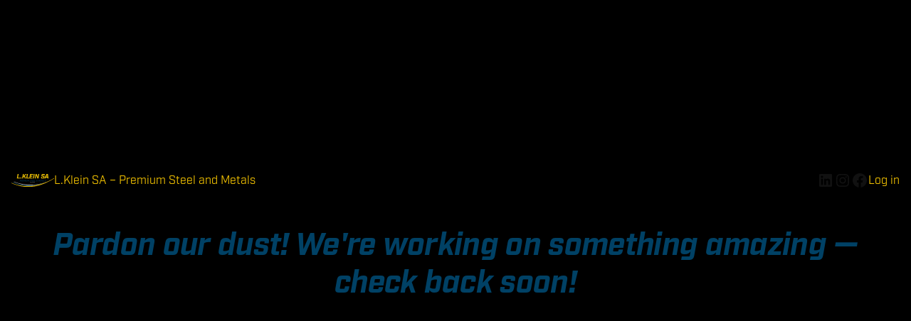

--- FILE ---
content_type: text/css
request_url: https://kleinmetals.kreativloft.ch/wp-content/themes/Avada-Child-Theme/style.css?ver=6.9
body_size: 2660
content:
/*
Theme Name: Avada Child
Description: Child theme for Avada theme
Author: ThemeFusion
Author URI: https://theme-fusion.com
Template: Avada
Version: 1.0.0
Text Domain:  Avada
*/


#topnavi nav.awb-menu_mobile-toggle {
    margin-right: 10px;
}

.awb-menu__search-overlay .aws-container {
  width: 100%;
}

.ltr .awb-menu.awb-menu_desktop .fusion-megamenu-wrapper {

}
#menu-topnavi a .glyphicon:before, #menu-topnavi-englisch a .glyphicon:before, #menu-topnavi-franzoesisch a .glyphicon:before {
    color: #004165;
}

.fusion-menu-cart a:hover .glyphicon:hover:before {
    color: #ffffff;
}

.ltr .awb-menu.awb-menu_desktop .fusion-megamenu-wrapper, .ltr .awb-menu.awb-menu_desktop .fusion-megamenu-wrapper .row {
    padding: 30px;
    background: #ffffff;
}

.awb-menu .fusion-megamenu-wrapper .fusion-megamenu-title a {
    justify-content: flex-start;
	font-weight:400;
}

.awb-menu .fusion-megamenu-wrapper .fusion-megamenu-title {
	padding: 0 10px 10px !important;
}

.home-small-cta {
	position: absolute;
	width: 100%;
    left: 1080px;
    bottom: -60px;
}

.home-small-cta .col {
	min-height: 385px;
    display: flex;
    flex-direction: column;
    justify-content: space-between;
    border-radius: 5px;
}

.home-small-cta .col a {
		color: #333333;
}

table.wc-product-table {
    border-collapse: collapse !important;
}

.wc-product-table tr.product {
    border-bottom: 1px solid #c4c4c4;
}

table.wc-product-table th.col-pa_ausfuehrung {
  font-size: 0px;
}

table.wc-product-table.dtr-inline.collapsed>tbody>tr>td.dtr-control, table.wc-product-table.dtr-inline.collapsed>tbody>tr>th.dtr-control {
    padding-left: 10px !important;
}

.product td.col-pa_oe.dtr-control.sorting_1:before {
    display: none !important;
}

table.dataTable>tbody .col-description span.dtr-title {
    display: none !important;
}

table.dataTable>tbody>tr.child ul.dtr-details {
    display: flex !important;
    flex-direction: row;
}

.wc-product-table ul.dtr-details>li {
    border-bottom: 0px solid #efefef !important;
    width: 50%;
}

.wc-product-table ul.dtr-details>li .dtr-title {
    flex: 0 1 0px !important;
}

.wc-product-table ul.dtr-details>li:last-child {
    padding-left: 50px !important;
    border-left: 1px solid #c4c4c4;
}

.wc-product-table ul.dtr-details>li.col-pa_lagerbestand, .wc-product-table ul.dtr-details>li.col-lagerbestand_chargenmengen {
  flex-wrap: wrap;
  flex-direction: column;
}

.wc-product-table ul.dtr-details>li.col-lagerbestand_chargenmengen span.dtr-data::before, .wc-product-table ul.dtr-details>li.col-lagerbestand_chargenmengen span.dtr-col-lagerbestand::before {
  content: 'S-Nr.';
  margin-right: 5px;
}

.wc-product-table ul.dtr-details>li.col-lagerbestand_chargenmengen span.dtr-data::after, .wc-product-table ul.dtr-details>li.col-lagerbestand_chargenmengen span.dtr-col-lagerbestand::after {
  content: 'kg';
  margin-left: 5px;
}

.produkt-infos-tab .mehr_button {
    padding: 2px 16px; height: 34px;
}

.produkt-infos-tab table tr, .page-documents table tr, .page-dokumente table tr {
  border-bottom: 1px solid #c4c4c4;
}

.produkt-infos-tab table tr td, .page-documents table tr td, .page-dokumente table tr td {
  padding: 8px 10px;
}

.produkt-infos-tab .content-box-column {
    width: 17% !important;
}

.product .produkt-infos-tab .content-box-column-last {
    width: 32% !important;
}

button.mehr_button.button.alt.dtr-control {
    background: #e2e2e2;
}

button.mehr_button.button.alt.dtr-control:hover {
    background: #efbf00;
}

.produkt-infos-tab .wc-product-table .cart {
    display: flex !important;
}

.produkt-infos-tab .wc-product-table .cart .wapf {
    width:30%;
}

.produkt-infos-tab .wc-product-table .add-to-cart-button {
    width:70%;
}

.produkt-infos-tab .wapf-field-container.wapf-field-select {
    padding: 0px !important;
}

.produkt-infos-tab .wc-product-table-controls.wc-product-table-above {
    margin-bottom: 20px;
}

.wc-product-table-select-filters span.select2-container:first-of-type {
  /*width: 0px !important;*/
}

.wc-product-table-select-filters span.select2-container:first-of-type {
    min-width: 400px;
    margin-top: -39px;
}

.page-datenblaetter .wc-product-table-select-filters span.select2-container:first-of-type, .page-data-sheets .wc-product-table-select-filters span.select2-container:first-of-type, .page-fiches-technique .wc-product-table-select-filters span.select2-container:first-of-type {
    min-width: 100px;
    margin-top: 0;
}

.product .col-image img {
    width: auto;
    max-height: 60px;
}

table.dataTable thead>tr>th.sorting, table.dataTable thead>tr>th.sorting_asc, table.dataTable thead>tr>th.sorting_desc, table.dataTable thead>tr>th.sorting_asc_disabled, table.dataTable thead>tr>th.sorting_desc_disabled, table.dataTable thead>tr>td.sorting, table.dataTable thead>tr>td.sorting_asc, table.dataTable thead>tr>td.sorting_desc, table.dataTable thead>tr>td.sorting_asc_disabled, table.dataTable thead>tr>td.sorting_desc_disabled {
  padding-left: 26px;
  padding-right: 10px;
}

table.dataTable thead>tr>th.sorting:before, table.dataTable thead>tr>th.sorting:after, table.dataTable thead>tr>th.sorting_asc:before, table.dataTable thead>tr>th.sorting_asc:after, table.dataTable thead>tr>th.sorting_desc:before, table.dataTable thead>tr>th.sorting_desc:after, table.dataTable thead>tr>th.sorting_asc_disabled:before, table.dataTable thead>tr>th.sorting_asc_disabled:after, table.dataTable thead>tr>th.sorting_desc_disabled:before, table.dataTable thead>tr>th.sorting_desc_disabled:after, table.dataTable thead>tr>td.sorting:before, table.dataTable thead>tr>td.sorting:after, table.dataTable thead>tr>td.sorting_asc:before, table.dataTable thead>tr>td.sorting_asc:after, table.dataTable thead>tr>td.sorting_desc:before, table.dataTable thead>tr>td.sorting_desc:after, table.dataTable thead>tr>td.sorting_asc_disabled:before, table.dataTable thead>tr>td.sorting_asc_disabled:after, table.dataTable thead>tr>td.sorting_desc_disabled:before, table.dataTable thead>tr>td.sorting_desc_disabled:after {
  left: 10px;
  right: auto !important;
}

table.wc-product-table.dtr-column>tbody>tr>td.control:before, table.wc-product-table.dtr-column>tbody>tr>th.control:before, table.wc-product-table.dtr-inline.collapsed>tbody>tr>td.dtr-control:before, table.wc-product-table.dtr-inline.collapsed>tbody>tr>th.dtr-control:before {
  display: none !important;
}

.wapf-field-row .wapf-field-container:last-child {
    margin-right: 30px;
    padding: 0 5px 26px 5px;
}

.wapf-field-label.wapf--above, tr.woocommerce-cart-form__cart-item.cart_item .backorder_notification {
    display: none;
}

.wc-product-table .stock.in-stock, .wc-product-table .product .bestellt  {
    background-image: url(/wp-content/uploads/in-stock.svg);
    color: #0f834d;
  }

.wc-product-table .stock.available-on-backorder, .wc-product-table .product .nicht-bestellt {
    background-image: url(/wp-content/uploads/out-of-stock.svg);
}

.wc-product-table .product .bestellt:after {
    content: "kg";
    margin-left: 5px;
    position: absolute;
}

.wc-product-table .stock.in-stock, .wc-product-table .product .bestellt, .wc-product-table .stock.available-on-backorder, .wc-product-table .product .nicht-bestellt {
    background-size: 25px 25px;
    font-size: 0px;
    background-repeat: no-repeat;
    background-position: center center;
    display: block;
    height: 25px;
    width: 25px;
    overflow: hidden;
    border-radius: 100%;
}

.wc-product-table p.stock.available-on-backorder {
    font-size: 0px !important;
}

/* Logged in user 1 Niveu */

.single-product .wc-product-table .product li.col-lagerbestand_chargenmengen, .single-product.role-customer .wc-product-table .product li.col-lagerbestand_chargenmengen, .single-product.role-customer2 .wc-product-table .product li.col-lagerbestand_chargenmengen {
  display: none !important;
}


/* Logged in user 2 Niveu */

.single-product.role-administrator .wc-product-table .stock.in-stock, .single-product.role-administrator .wc-product-table .product .bestellt, .single-product.role-administrator .wc-product-table .stock.available-on-backorder, .single-product.role-administrator .wc-product-table .product .nicht-bestellt, .single-product.role-customer2 .wc-product-table .stock.in-stock, .single-product.role-customer2 .wc-product-table .product .bestellt, .single-product.role-customer2 .wc-product-table .stock.available-on-backorder, .single-product.role-customer2 .wc-product-table .product .nicht-bestellt, .single-product.role-customer3 .wc-product-table .stock.in-stock, .single-product.role-customer3 .wc-product-table .product .bestellt, .single-product.role-customer3 .wc-product-table .stock.available-on-backorder, .single-product.role-customer3 .wc-product-table .product .nicht-bestellt  {
    font-size: 16px;
    width: 100%;
    border-radius: 0px;
    background: none;
}

.single-product.role-administrator .wc-product-table p.stock.available-on-backorder:before, .single-product.role-customer2 .wc-product-table p.stock.available-on-backorder:before {
    content: "0";
    font-size: 16px;
}

/* Logged in user 3 Niveu */
.single-product.role-customer3 .wc-product-table .product li.col-lagerbestand_chargenmengen, .single-product.role-administrator .wc-product-table .product li.col-lagerbestand_chargenmengen {
  display: flex !important;
}

.col-datenblatt a[href$=".pdf"], .page #main a[href$=".pdf"] {
	  display: block;
    padding: 35px 0 0 0;
    overflow: hidden;
    background-image: url(/wp-content/uploads/pdf-ico.png);
    background-repeat: no-repeat;
    height: 0px !important;
    height /**/: 22px;
    background-size: 27px auto;
    width: 32px;
}

.home div#wrapper > #main {
    padding: 0 30px;
}

.fusion-body #main .quantity .minus, .fusion-body #main .quantity .plus, .fusion-body #main .quantity .qty, .fusion-body #main .quantity .tribe-ticket-quantity, .fusion-button-quantity, .single-product .product .summary .cart .quantity .minus, .single-product .product .summary .cart .quantity .plus, .single-product .product .summary .cart .quantity .qty, .tribe-block__tickets__item__quantity button, .tribe-events-tickets .woocommerce .quantity input {
    width: 100% !important;
    max-width: 100% !important;
}

.cart-collaterals .wc-proceed-to-checkout .button.fusion-update-cart {
    margin-top: 10px;
    margin-right: 10px;
}

.add-to-cart-button input.minus, .add-to-cart-button input.plus {
    display: none;
}

.wc-product-table .cart .hidden.quantity,.wc-product-table .no-cart-button .single_add_to_cart_button,.wc-product-table .no-cart-button.no-quantity .add-to-cart-button,.wc-product-table .no-quantity .cart .quantity{
    display:none!important;
}

.woocommerce-mini-cart__total, .product-price, .product-subtotal, .cart_totals h2, .cart-subtotal, .order-total, .product-total *, th.product-total, .woocommerce-table--order-details tfoot, .woocommerce-cart .woocommerce-content-box h2, .woocommerce-checkout .woocommerce-order-overview__total, .checkout .shop_table tfoot tr, .shop_table .shipping {
    display: none !important;
}

.woocommerce-order-received .unsere-marken {
  display: flex !important;
}

#footer .custom-menu-search, ul#shipping_method, .woocommerce-cart .cart_totals .shop_table .shipping th, .fusion-widget-area li.cat-item.cat-item-15, .fusion-widget-area li.cat-item.cat-item-1704, .fusion-widget-area li.cat-item.cat-item-1703, .woocommerce-checkout .unsere-marken {
    display: none;
}

.wc-proceed-to-checkout {
    display: flex;
    flex-direction: row;
    justify-content: flex-end;
}

#sidebar .fusion-menu > li {
    padding: 10px 10px 10px 12px;
    border-bottom: 1px solid #efbf00;
}

#sidebar .fusion-menu > li a:before {
    position: absolute;
    font-family: awb-icons;
    content: "\f105";
    margin-left: -12px;
}

#sidebar .fusion-menu > li ul li {
    border-bottom: 0px solid #efbf00;
}

#lang-footer ul {
    float: left;
}

#lang-footer .wpml-ls-statics-footer {
    margin: 0px;
    padding: 0px;
}

#lang-footer .wpml-ls-statics-footer a {
    color: #444444;
    background-color: transparent;
}

@media only screen and (max-width: 992px) {

  #content .fusion-content-tb > .fusion-fullwidth {
    padding: 0px;
  }

  .product .produkt-infos-tab .content-box-column {
      width: 50% !important;
      float: left;
  }

  table.dataTable.dtr-inline.collapsed>tbody>tr>td.child, table.dataTable.dtr-inline.collapsed>tbody>tr>th.child, table.dataTable.dtr-inline.collapsed>tbody>tr>td.dataTables_empty, table.dataTable thead>tr>th.sorting, table.dataTable thead>tr>th.sorting_asc, table.dataTable thead>tr>th.sorting_desc, table.dataTable thead>tr>th.sorting_asc_disabled, table.dataTable thead>tr>th.sorting_desc_disabled, table.dataTable thead>tr>td.sorting, table.dataTable thead>tr>td.sorting_asc, table.dataTable thead>tr>td.sorting_desc, table.dataTable thead>tr>td.sorting_asc_disabled, table.dataTable thead>tr>td.sorting_desc_disabled {
    width: 100% !important;
  }

  table.dataTable.dtr-inline.collapsed>tbody>tr>td.dtr-control, table.dataTable.dtr-inline.collapsed>tbody>tr>th.dtr-control {
      padding-left: 20px !important;
  }

  button.mehr_button.button.alt.dtr-control {
      /*display: none;*/
  }

  table.wc-product-table.dtr-inline.collapsed>tbody>tr.parent>td.mr-control button:before {
    color: #bd3737;
    content: "-" !important;
    font-family: "Open Sans", Arial, Helvetica, sans-serif;
    font-size: 20px;
    font-weight: bold;
  }

  table.wc-product-table.dtr-inline.collapsed>tbody>tr>td.mr-control button:before {
    color: #377837;
    content: "+" !important;
    font-family: "Open Sans", Arial, Helvetica, sans-serif;
    font-size: 20px;
    font-weight: bold;
    top: 27%;
  }

   td.col-btn_mehr.mr-control {
     display: table-cell !important;
     position: absolute !important;
     left: 0px !important;
     padding: 5px;
  }

  td.col-btn_mehr.mr-control button {
    font-size: 0px;
    padding: 0px;
    background: #ffffff !important;
  }

  table.dataTable>tbody>tr.child ul.dtr-details>li.mr-control {
    display: none !important;
  }
}

@media only screen and (max-width: 768px) {

  .product .produkt-infos-tab .content-box-column {
      width: 100% !important;
      float: left;
  }

	.product .produkt-infos-tab .content-box-column {
    width: 100% !important;
	}

  table.dataTable>tbody>tr.child ul.dtr-details {
      flex-direction: column;
  }

  .wc-product-table ul.dtr-details>li {
      border-bottom: 0px solid #efefef !important;
      width: 100%;
  }

  .wc-product-table ul.dtr-details>li:last-child {
      padding-left: 0px !important;
      border-left: 0px solid #c4c4c4;
  }

}


--- FILE ---
content_type: application/javascript
request_url: https://kleinmetals.kreativloft.ch/wp-content/themes/Avada-Child-Theme/js/datatables/datatables.min.js?ver=1.0.0
body_size: 32981
content:
(function(t){"use strict";"function"==typeof define&&define.amd?define(["jquery"],function(e){return t(e,window,document)}):"object"==typeof exports?module.exports=function(e,n){return e||(e=window),n||(n="undefined"!=typeof window?require("jquery"):require("jquery")(e)),t(n,e,e.document)}:window.DataTable=t(jQuery,window,document)})(function(t,e,n,r){"use strict";function a(e){var n,r,i="a aa ai ao as b fn i m o s ",o={};t.each(e,function(t,s){n=t.match(/^([^A-Z]+?)([A-Z])/),n&&-1!==i.indexOf(n[1]+" ")&&(r=t.replace(n[0],n[2].toLowerCase()),o[r]=t,"o"===n[1]&&a(e[t]))}),e._hungarianMap=o}function i(e,n,o){var s;e._hungarianMap||a(e),t.each(n,function(a,l){s=e._hungarianMap[a],s===r||!o&&n[s]!==r||("o"===s.charAt(0)?(n[s]||(n[s]={}),t.extend(!0,n[s],n[a]),i(e[s],n[s],o)):n[s]=n[a])})}function o(t){var e=Zt.defaults.oLanguage,n=e.sDecimal;if(n&&qt(n),t){var r=t.sZeroRecords;!t.sEmptyTable&&r&&"No data available in table"===e.sEmptyTable&&Pt(t,t,"sZeroRecords","sEmptyTable"),!t.sLoadingRecords&&r&&"Loading..."===e.sLoadingRecords&&Pt(t,t,"sZeroRecords","sLoadingRecords"),t.sInfoThousands&&(t.sThousands=t.sInfoThousands);var a=t.sDecimal;a&&n!==a&&qt(a)}}function s(t){ye(t,"ordering","bSort"),ye(t,"orderMulti","bSortMulti"),ye(t,"orderClasses","bSortClasses"),ye(t,"orderCellsTop","bSortCellsTop"),ye(t,"order","aaSorting"),ye(t,"orderFixed","aaSortingFixed"),ye(t,"paging","bPaginate"),ye(t,"pagingType","sPaginationType"),ye(t,"pageLength","iDisplayLength"),ye(t,"searching","bFilter"),"boolean"==typeof t.sScrollX&&(t.sScrollX=t.sScrollX?"100%":""),"boolean"==typeof t.scrollX&&(t.scrollX=t.scrollX?"100%":"");var e=t.aoSearchCols;if(e)for(var n=0,r=e.length;n<r;n++)e[n]&&i(Zt.models.oSearch,e[n])}function l(t){ye(t,"orderable","bSortable"),ye(t,"orderData","aDataSort"),ye(t,"orderSequence","asSorting"),ye(t,"orderDataType","sortDataType");var e=t.aDataSort;"number"!=typeof e||Array.isArray(e)||(t.aDataSort=[e])}function u(n){if(!Zt.__browser){var r={};Zt.__browser=r;var a=t("<div/>").css({position:"fixed",top:0,left:-1*t(e).scrollLeft(),height:1,width:1,overflow:"hidden"}).append(t("<div/>").css({position:"absolute",top:1,left:1,width:100,overflow:"scroll"}).append(t("<div/>").css({width:"100%",height:10}))).appendTo("body"),i=a.children(),o=i.children();r.barWidth=i[0].offsetWidth-i[0].clientWidth,r.bScrollOversize=100===o[0].offsetWidth&&100!==i[0].clientWidth,r.bScrollbarLeft=1!==Math.round(o.offset().left),r.bBounding=!!a[0].getBoundingClientRect().width,a.remove()}t.extend(n.oBrowser,Zt.__browser),n.oScroll.iBarWidth=Zt.__browser.barWidth}function c(t,e,n,a,i,o){var s,l=a,u=!1;for(n!==r&&(s=n,u=!0);l!==i;)t.hasOwnProperty(l)&&(s=u?e(s,t[l],l,t):t[l],u=!0,l+=o);return s}function d(e,r){var a=Zt.defaults.column,i=e.aoColumns.length,o=t.extend({},Zt.models.oColumn,a,{nTh:r||n.createElement("th"),sTitle:a.sTitle?a.sTitle:r?r.innerHTML:"",aDataSort:a.aDataSort?a.aDataSort:[i],mData:a.mData?a.mData:i,idx:i});e.aoColumns.push(o);var s=e.aoPreSearchCols;s[i]=t.extend({},Zt.models.oSearch,s[i]),f(e,i,t(r).data())}function f(e,n,a){var o=e.aoColumns[n],s=e.oClasses,u=t(o.nTh);if(!o.sWidthOrig){o.sWidthOrig=u.attr("width")||null;var c=(u.attr("style")||"").match(/width:\s*(\d+[pxem%]+)/);c&&(o.sWidthOrig=c[1])}if(a!==r&&null!==a){l(a),i(Zt.defaults.column,a,!0),a.mDataProp===r||a.mData||(a.mData=a.mDataProp),a.sType&&(o._sManualType=a.sType),a.className&&!a.sClass&&(a.sClass=a.className),a.sClass&&u.addClass(a.sClass);var d=o.sClass;t.extend(o,a),Pt(o,a,"sWidth","sWidthOrig"),d!==o.sClass&&(o.sClass=d+" "+o.sClass),a.iDataSort!==r&&(o.aDataSort=[a.iDataSort]),Pt(o,a,"aDataSort")}var f=o.mData,h=_e(f),p=o.mRender?_e(o.mRender):null,g=function(t){return"string"==typeof t&&-1!==t.indexOf("@")};o._bAttrSrc=t.isPlainObject(f)&&(g(f.sort)||g(f.type)||g(f.filter)),o._setter=null,o.fnGetData=function(t,e,n){var a=h(t,e,r,n);return p&&e?p(a,e,t,n):a},o.fnSetData=function(t,e,n){return we(f)(t,e,n)},"number"!=typeof f&&(e._rowReadObject=!0),e.oFeatures.bSort||(o.bSortable=!1,u.addClass(s.sSortableNone));var v=-1!==t.inArray("asc",o.asSorting),b=-1!==t.inArray("desc",o.asSorting);o.bSortable&&(v||b)?v&&!b?(o.sSortingClass=s.sSortableAsc,o.sSortingClassJUI=s.sSortJUIAscAllowed):!v&&b?(o.sSortingClass=s.sSortableDesc,o.sSortingClassJUI=s.sSortJUIDescAllowed):(o.sSortingClass=s.sSortable,o.sSortingClassJUI=s.sSortJUI):(o.sSortingClass=s.sSortableNone,o.sSortingClassJUI="")}function h(t){if(!1!==t.oFeatures.bAutoWidth){var e=t.aoColumns;vt(t);for(var n=0,r=e.length;n<r;n++)e[n].nTh.style.width=e[n].sWidth}var a=t.oScroll;""===a.sY&&""===a.sX||pt(t),Ot(t,null,"column-sizing",[t])}function p(t,e){var n=b(t,"bVisible");return"number"==typeof n[e]?n[e]:null}function g(e,n){var r=b(e,"bVisible"),a=t.inArray(n,r);return-1!==a?a:null}function v(e){var n=0;return t.each(e.aoColumns,function(e,r){r.bVisible&&"none"!==t(r.nTh).css("display")&&n++}),n}function b(e,n){var r=[];return t.map(e.aoColumns,function(t,e){t[n]&&r.push(e)}),r}function m(t){var e,n,a,i,o,s,l,u,c,d=t.aoColumns,f=t.aoData,h=Zt.ext.type.detect;for(e=0,n=d.length;e<n;e++)if(l=d[e],c=[],!l.sType&&l._sManualType)l.sType=l._sManualType;else if(!l.sType){for(a=0,i=h.length;a<i;a++){for(o=0,s=f.length;o<s&&(c[o]===r&&(c[o]=C(t,o,e,"type")),u=h[a](c[o],t),u||a===h.length-1)&&("html"!==u||ae(c[o]));o++);if(u){l.sType=u;break}}l.sType||(l.sType="string")}}function y(e,n,a,i){var o,s,l,u,c,f,h,p=e.aoColumns;if(n)for(o=n.length-1;o>=0;o--){h=n[o];var g=h.target!==r?h.target:h.targets!==r?h.targets:h.aTargets;for(Array.isArray(g)||(g=[g]),l=0,u=g.length;l<u;l++)if("number"==typeof g[l]&&g[l]>=0){for(;p.length<=g[l];)d(e);i(g[l],h)}else if("number"==typeof g[l]&&g[l]<0)i(p.length+g[l],h);else if("string"==typeof g[l])for(c=0,f=p.length;c<f;c++)("_all"==g[l]||t(p[c].nTh).hasClass(g[l]))&&i(c,h)}if(a)for(o=0,s=a.length;o<s;o++)i(o,a[o])}function S(e,n,a,i){var o=e.aoData.length,s=t.extend(!0,{},Zt.models.oRow,{src:a?"dom":"data",idx:o});s._aData=n,e.aoData.push(s);for(var l=e.aoColumns,u=0,c=l.length;u<c;u++)l[u].sType=null;e.aiDisplayMaster.push(o);var d=e.rowIdFn(n);return d!==r&&(e.aIds[d]=s),!a&&e.oFeatures.bDeferRender||j(e,o,a,i),o}function D(e,n){var r;return n instanceof t||(n=t(n)),n.map(function(t,n){return r=R(e,n),S(e,r.data,n,r.cells)})}function _(t,e){return e._DT_RowIndex!==r?e._DT_RowIndex:null}function w(e,n,r){return t.inArray(r,e.aoData[n].anCells)}function C(t,e,n,a){"search"===a?a="filter":"order"===a&&(a="sort");var i=t.iDraw,o=t.aoColumns[n],s=t.aoData[e]._aData,l=o.sDefaultContent,u=o.fnGetData(s,a,{settings:t,row:e,col:n});if(u===r)return t.iDrawError!=i&&null===l&&(jt(t,0,"Requested unknown parameter "+("function"==typeof o.mData?"{function}":"'"+o.mData+"'")+" for row "+e+", column "+n,4),t.iDrawError=i),l;if(u!==s&&null!==u||null===l||a===r){if("function"==typeof u)return u.call(s)}else u=l;if(null===u&&"display"===a)return"";if("filter"===a){var c=Zt.ext.type.search;c[o.sType]&&(u=c[o.sType](u))}return u}function x(t,e,n,r){var a=t.aoColumns[n],i=t.aoData[e]._aData;a.fnSetData(i,r,{settings:t,row:e,col:n})}function T(e){return t.map(e.match(/(\\.|[^\.])+/g)||[""],function(t){return t.replace(/\\\./g,".")})}function I(t){return ce(t.aoData,"_aData")}function A(t){t.aoData.length=0,t.aiDisplayMaster.length=0,t.aiDisplay.length=0,t.aIds={}}function F(t,e,n){for(var a=-1,i=0,o=t.length;i<o;i++)t[i]==e?a=i:t[i]>e&&t[i]--;-1!=a&&n===r&&t.splice(a,1)}function L(t,e,n,a){var i,o,s=t.aoData[e],l=function(n,r){for(;n.childNodes.length;)n.removeChild(n.firstChild);n.innerHTML=C(t,e,r,"display")};if("dom"!==n&&(n&&"auto"!==n||"dom"!==s.src)){var u=s.anCells;if(u)if(a!==r)l(u[a],a);else for(i=0,o=u.length;i<o;i++)l(u[i],i)}else s._aData=R(t,s,a,a===r?r:s._aData).data;s._aSortData=null,s._aFilterData=null;var c=t.aoColumns;if(a!==r)c[a].sType=null;else{for(i=0,o=c.length;i<o;i++)c[i].sType=null;P(t,s)}}function R(t,e,n,a){var i,o,s,l=[],u=e.firstChild,c=0,d=t.aoColumns,f=t._rowReadObject;a=a!==r?a:f?{}:[];var h=function(t,e){if("string"==typeof t){var n=t.indexOf("@");if(-1!==n){var r=t.substring(n+1),i=we(t);i(a,e.getAttribute(r))}}},p=function(t){if(n===r||n===c)if(o=d[c],s=t.innerHTML.trim(),o&&o._bAttrSrc){var e=we(o.mData._);e(a,s),h(o.mData.sort,t),h(o.mData.type,t),h(o.mData.filter,t)}else f?(o._setter||(o._setter=we(o.mData)),o._setter(a,s)):a[c]=s;c++};if(u)for(;u;)i=u.nodeName.toUpperCase(),"TD"!=i&&"TH"!=i||(p(u),l.push(u)),u=u.nextSibling;else{l=e.anCells;for(var g=0,v=l.length;g<v;g++)p(l[g])}var b=e.firstChild?e:e.nTr;if(b){var m=b.getAttribute("id");m&&we(t.rowId)(a,m)}return{data:a,cells:l}}function j(e,r,a,i){var o,s,l,u,c,d,f=e.aoData[r],h=f._aData,p=[];if(null===f.nTr){for(o=a||n.createElement("tr"),f.nTr=o,f.anCells=p,o._DT_RowIndex=r,P(e,f),u=0,c=e.aoColumns.length;u<c;u++)l=e.aoColumns[u],d=!a,s=d?n.createElement(l.sCellType):i[u],s||jt(e,0,"Incorrect column count",18),s._DT_CellIndex={row:r,column:u},p.push(s),!d&&(!l.mRender&&l.mData===u||t.isPlainObject(l.mData)&&l.mData._===u+".display")||(s.innerHTML=C(e,r,u,"display")),l.sClass&&(s.className+=" "+l.sClass),l.bVisible&&!a?o.appendChild(s):!l.bVisible&&a&&s.parentNode.removeChild(s),l.fnCreatedCell&&l.fnCreatedCell.call(e.oInstance,s,C(e,r,u),h,r,u);Ot(e,"aoRowCreatedCallback",null,[o,h,r,p])}}function P(e,n){var r=n.nTr,a=n._aData;if(r){var i=e.rowIdFn(a);if(i&&(r.id=i),a.DT_RowClass){var o=a.DT_RowClass.split(" ");n.__rowc=n.__rowc?ve(n.__rowc.concat(o)):o,t(r).removeClass(n.__rowc.join(" ")).addClass(a.DT_RowClass)}a.DT_RowAttr&&t(r).attr(a.DT_RowAttr),a.DT_RowData&&t(r).data(a.DT_RowData)}}function N(e){var n,r,a,i,o,s=e.nTHead,l=e.nTFoot,u=0===t("th, td",s).length,c=e.oClasses,d=e.aoColumns;for(u&&(i=t("<tr/>").appendTo(s)),n=0,r=d.length;n<r;n++)o=d[n],a=t(o.nTh).addClass(o.sClass),u&&a.appendTo(i),e.oFeatures.bSort&&(a.addClass(o.sSortingClass),!1!==o.bSortable&&(a.attr("tabindex",e.iTabIndex).attr("aria-controls",e.sTableId),xt(e,o.nTh,n))),o.sTitle!=a[0].innerHTML&&a.html(o.sTitle),Mt(e,"header")(e,a,o,c);if(u&&M(e.aoHeader,s),t(s).children("tr").children("th, td").addClass(c.sHeaderTH),t(l).children("tr").children("th, td").addClass(c.sFooterTH),null!==l){var f=e.aoFooter[0];for(n=0,r=f.length;n<r;n++)o=d[n],o?(o.nTf=f[n].cell,o.sClass&&t(o.nTf).addClass(o.sClass)):jt(e,0,"Incorrect column count",18)}}function k(e,n,a){var i,o,s,l,u,c,d,f,h,p=[],g=[],v=e.aoColumns.length;if(n){for(a===r&&(a=!1),i=0,o=n.length;i<o;i++){for(p[i]=n[i].slice(),p[i].nTr=n[i].nTr,s=v-1;s>=0;s--)e.aoColumns[s].bVisible||a||p[i].splice(s,1);g.push([])}for(i=0,o=p.length;i<o;i++){if(d=p[i].nTr,d)for(;c=d.firstChild;)d.removeChild(c);for(s=0,l=p[i].length;s<l;s++)if(f=1,h=1,g[i][s]===r){for(d.appendChild(p[i][s].cell),g[i][s]=1;p[i+f]!==r&&p[i][s].cell==p[i+f][s].cell;)g[i+f][s]=1,f++;for(;p[i][s+h]!==r&&p[i][s].cell==p[i][s+h].cell;){for(u=0;u<f;u++)g[i+u][s+h]=1;h++}t(p[i][s].cell).attr("rowspan",f).attr("colspan",h)}}}}function H(e,n){B(e);var r=Ot(e,"aoPreDrawCallback","preDraw",[e]);if(-1===t.inArray(!1,r)){var a=[],i=0,o=e.asStripeClasses,s=o.length,l=e.oLanguage,u="ssp"==Et(e),c=e.aiDisplay,d=e._iDisplayStart,f=e.fnDisplayEnd();if(e.bDrawing=!0,e.bDeferLoading)e.bDeferLoading=!1,e.iDraw++,ft(e,!1);else if(u){if(!e.bDestroying&&!n)return void U(e)}else e.iDraw++;if(0!==c.length)for(var h=u?0:d,p=u?e.aoData.length:f,g=h;g<p;g++){var b=c[g],m=e.aoData[b];null===m.nTr&&j(e,b);var y=m.nTr;if(0!==s){var S=o[i%s];m._sRowStripe!=S&&(t(y).removeClass(m._sRowStripe).addClass(S),m._sRowStripe=S)}Ot(e,"aoRowCallback",null,[y,m._aData,i,g,b]),a.push(y),i++}else{var D=l.sZeroRecords;1==e.iDraw&&"ajax"==Et(e)?D=l.sLoadingRecords:l.sEmptyTable&&0===e.fnRecordsTotal()&&(D=l.sEmptyTable),a[0]=t("<tr/>",{class:s?o[0]:""}).append(t("<td />",{valign:"top",colSpan:v(e),class:e.oClasses.sRowEmpty}).html(D))[0]}Ot(e,"aoHeaderCallback","header",[t(e.nTHead).children("tr")[0],I(e),d,f,c]),Ot(e,"aoFooterCallback","footer",[t(e.nTFoot).children("tr")[0],I(e),d,f,c]);var _=t(e.nTBody);_.children().detach(),_.append(t(a)),Ot(e,"aoDrawCallback","draw",[e]),e.bSorted=!1,e.bFiltered=!1,e.bDrawing=!1}else ft(e,!1)}function O(t,e){var n=t.oFeatures,r=n.bSort,a=n.bFilter;r&&_t(t),a?$(t,t.oPreviousSearch):t.aiDisplay=t.aiDisplayMaster.slice(),!0!==e&&(t._iDisplayStart=0),t._drawHold=e,H(t),t._drawHold=!1}function W(e){var n=e.oClasses,r=t(e.nTable),a=t("<div/>").insertBefore(r),i=e.oFeatures,o=t("<div/>",{id:e.sTableId+"_wrapper",class:n.sWrapper+(e.nTFoot?"":" "+n.sNoFooter)});e.nHolding=a[0],e.nTableWrapper=o[0],e.nTableReinsertBefore=e.nTable.nextSibling;for(var s,l,u,c,d,f,h=e.sDom.split(""),p=0;p<h.length;p++){if(s=null,l=h[p],"<"==l){if(u=t("<div/>")[0],c=h[p+1],"'"==c||'"'==c){for(d="",f=2;h[p+f]!=c;)d+=h[p+f],f++;if("H"==d?d=n.sJUIHeader:"F"==d&&(d=n.sJUIFooter),-1!=d.indexOf(".")){var g=d.split(".");u.id=g[0].substr(1,g[0].length-1),u.className=g[1]}else"#"==d.charAt(0)?u.id=d.substr(1,d.length-1):u.className=d;p+=f}o.append(u),o=t(u)}else if(">"==l)o=o.parent();else if("l"==l&&i.bPaginate&&i.bLengthChange)s=lt(e);else if("f"==l&&i.bFilter)s=J(e);else if("r"==l&&i.bProcessing)s=dt(e);else if("t"==l)s=ht(e);else if("i"==l&&i.bInfo)s=nt(e);else if("p"==l&&i.bPaginate)s=ut(e);else if(0!==Zt.ext.feature.length)for(var v=Zt.ext.feature,b=0,m=v.length;b<m;b++)if(l==v[b].cFeature){s=v[b].fnInit(e);break}if(s){var y=e.aanFeatures;y[l]||(y[l]=[]),y[l].push(s),o.append(s)}}a.replaceWith(o),e.nHolding=null}function M(e,n){var r,a,i,o,s,l,u,c,d,f,h,p=t(n).children("tr"),g=function(t,e,n){for(var r=t[e];r[n];)n++;return n};for(e.splice(0,e.length),i=0,l=p.length;i<l;i++)e.push([]);for(i=0,l=p.length;i<l;i++)for(r=p[i],c=0,a=r.firstChild;a;){if("TD"==a.nodeName.toUpperCase()||"TH"==a.nodeName.toUpperCase())for(d=1*a.getAttribute("colspan"),f=1*a.getAttribute("rowspan"),d=d&&0!==d&&1!==d?d:1,f=f&&0!==f&&1!==f?f:1,u=g(e,i,c),h=1===d,s=0;s<d;s++)for(o=0;o<f;o++)e[i+o][u+s]={cell:a,unique:h},e[i+o].nTr=r;a=a.nextSibling}}function E(t,e,n){var r=[];n||(n=t.aoHeader,e&&(n=[],M(n,e)));for(var a=0,i=n.length;a<i;a++)for(var o=0,s=n[a].length;o<s;o++)!n[a][o].unique||r[o]&&t.bSortCellsTop||(r[o]=n[a][o].cell);return r}function B(t){var e="ssp"==Et(t),n=t.iInitDisplayStart;n!==r&&-1!==n&&(t._iDisplayStart=e?n:n>=t.fnRecordsDisplay()?0:n,t.iInitDisplayStart=-1)}function q(e,n,r){if(Ot(e,"aoServerParams","serverParams",[n]),n&&Array.isArray(n)){var a={},i=/(.*?)\[\]$/;t.each(n,function(t,e){var n=e.name.match(i);if(n){var r=n[0];a[r]||(a[r]=[]),a[r].push(e.value)}else a[e.name]=e.value}),n=a}var o,s=e.ajax,l=e.oInstance,u=function(t){var n=e.jqXHR?e.jqXHR.status:null;(null===t||"number"==typeof n&&204==n)&&(t={},z(e,t,[]));var a=t.error||t.sError;a&&jt(e,0,a),e.json=t,Ot(e,null,"xhr",[e,t,e.jqXHR]),r(t)};if(t.isPlainObject(s)&&s.data){o=s.data;var c="function"==typeof o?o(n,e):o;n="function"==typeof o&&c?c:t.extend(!0,n,c),delete s.data}var d={data:n,success:u,dataType:"json",cache:!1,type:e.sServerMethod,error:function(n,r,a){var i=Ot(e,null,"xhr",[e,null,e.jqXHR]);-1===t.inArray(!0,i)&&("parsererror"==r?jt(e,0,"Invalid JSON response",1):4===n.readyState&&jt(e,0,"Ajax error",7)),ft(e,!1)}};e.oAjaxData=n,Ot(e,null,"preXhr",[e,n]),e.fnServerData?e.fnServerData.call(l,e.sAjaxSource,t.map(n,function(t,e){return{name:e,value:t}}),u,e):e.sAjaxSource||"string"==typeof s?e.jqXHR=t.ajax(t.extend(d,{url:s||e.sAjaxSource})):"function"==typeof s?e.jqXHR=s.call(l,n,u,e):(e.jqXHR=t.ajax(t.extend(d,s)),s.data=o)}function U(t){t.iDraw++,ft(t,!0),q(t,V(t),function(e){X(t,e)})}function V(e){var n,r,a,i,o=e.aoColumns,s=o.length,l=e.oFeatures,u=e.oPreviousSearch,c=e.aoPreSearchCols,d=[],f=Dt(e),h=e._iDisplayStart,p=!1!==l.bPaginate?e._iDisplayLength:-1,g=function(t,e){d.push({name:t,value:e})};g("sEcho",e.iDraw),g("iColumns",s),g("sColumns",ce(o,"sName").join(",")),g("iDisplayStart",h),g("iDisplayLength",p);var v={draw:e.iDraw,columns:[],order:[],start:h,length:p,search:{value:u.sSearch,regex:u.bRegex}};for(n=0;n<s;n++)a=o[n],i=c[n],r="function"==typeof a.mData?"function":a.mData,v.columns.push({data:r,name:a.sName,searchable:a.bSearchable,orderable:a.bSortable,search:{value:i.sSearch,regex:i.bRegex}}),g("mDataProp_"+n,r),l.bFilter&&(g("sSearch_"+n,i.sSearch),g("bRegex_"+n,i.bRegex),g("bSearchable_"+n,a.bSearchable)),l.bSort&&g("bSortable_"+n,a.bSortable);l.bFilter&&(g("sSearch",u.sSearch),g("bRegex",u.bRegex)),l.bSort&&(t.each(f,function(t,e){v.order.push({column:e.col,dir:e.dir}),g("iSortCol_"+t,e.col),g("sSortDir_"+t,e.dir)}),g("iSortingCols",f.length));var b=Zt.ext.legacy.ajax;return null===b?e.sAjaxSource?d:v:b?d:v}function X(t,e){var n=function(t,n){return e[t]!==r?e[t]:e[n]},a=z(t,e),i=n("sEcho","draw"),o=n("iTotalRecords","recordsTotal"),s=n("iTotalDisplayRecords","recordsFiltered");if(i!==r){if(1*i<t.iDraw)return;t.iDraw=1*i}a||(a=[]),A(t),t._iRecordsTotal=parseInt(o,10),t._iRecordsDisplay=parseInt(s,10);for(var l=0,u=a.length;l<u;l++)S(t,a[l]);t.aiDisplay=t.aiDisplayMaster.slice(),H(t,!0),t._bInitComplete||ot(t,e),ft(t,!1)}function z(e,n,a){var i=t.isPlainObject(e.ajax)&&e.ajax.dataSrc!==r?e.ajax.dataSrc:e.sAjaxDataProp;if(!a)return"data"===i?n.aaData||n[i]:""!==i?_e(i)(n):n;we(i)(n,a)}function J(e){var r=e.oClasses,a=e.sTableId,i=e.oLanguage,o=e.oPreviousSearch,s=e.aanFeatures,l='<input type="search" class="'+r.sFilterInput+'"/>',u=i.sSearch;u=u.match(/_INPUT_/)?u.replace("_INPUT_",l):u+l;var c=t("<div/>",{id:s.f?null:a+"_filter",class:r.sFilter}).append(t("<label/>").append(u)),d=function(t){s.f;var n=this.value?this.value:"";o.return&&"Enter"!==t.key||n!=o.sSearch&&($(e,{sSearch:n,bRegex:o.bRegex,bSmart:o.bSmart,bCaseInsensitive:o.bCaseInsensitive,return:o.return}),e._iDisplayStart=0,H(e))},f=null!==e.searchDelay?e.searchDelay:"ssp"===Et(e)?400:0,h=t("input",c).val(o.sSearch).attr("placeholder",i.sSearchPlaceholder).on("keyup.DT search.DT input.DT paste.DT cut.DT",f?Ae(d,f):d).on("mouseup",function(t){setTimeout(function(){d.call(h[0],t)},10)}).on("keypress.DT",function(t){if(13==t.keyCode)return!1}).attr("aria-controls",a);return t(e.nTable).on("search.dt.DT",function(t,r){if(e===r)try{h[0]!==n.activeElement&&h.val(o.sSearch)}catch(t){}}),c[0]}function $(t,e,n){var a=t.oPreviousSearch,i=t.aoPreSearchCols,o=function(t){a.sSearch=t.sSearch,a.bRegex=t.bRegex,a.bSmart=t.bSmart,a.bCaseInsensitive=t.bCaseInsensitive,a.return=t.return},s=function(t){return t.bEscapeRegex!==r?!t.bEscapeRegex:t.bRegex};if(m(t),"ssp"!=Et(t)){Z(t,e.sSearch,n,s(e),e.bSmart,e.bCaseInsensitive,e.return),o(e);for(var l=0;l<i.length;l++)Y(t,i[l].sSearch,l,s(i[l]),i[l].bSmart,i[l].bCaseInsensitive);G(t)}else o(e);t.bFiltered=!0,Ot(t,null,"search",[t])}function G(e){for(var n,r,a=Zt.ext.search,i=e.aiDisplay,o=0,s=a.length;o<s;o++){for(var l=[],u=0,c=i.length;u<c;u++)r=i[u],n=e.aoData[r],a[o](e,n._aFilterData,r,n._aData,u)&&l.push(r);i.length=0,t.merge(i,l)}}function Y(t,e,n,r,a,i){if(""!==e){for(var o,s=[],l=t.aiDisplay,u=Q(e,r,a,i),c=0;c<l.length;c++)o=t.aoData[l[c]]._aFilterData[n],u.test(o)&&s.push(l[c]);t.aiDisplay=s}}function Z(t,e,n,r,a,i){var o,s,l,u=Q(e,r,a,i),c=t.oPreviousSearch.sSearch,d=t.aiDisplayMaster,f=[];if(0!==Zt.ext.search.length&&(n=!0),s=K(t),e.length<=0)t.aiDisplay=d.slice();else{for((s||n||r||c.length>e.length||0!==e.indexOf(c)||t.bSorted)&&(t.aiDisplay=d.slice()),o=t.aiDisplay,l=0;l<o.length;l++)u.test(t.aoData[o[l]]._sFilterRow)&&f.push(o[l]);t.aiDisplay=f}}function Q(e,n,r,a){if(e=n?e:Ce(e),r){var i=t.map(e.match(/"[^"]+"|[^ ]+/g)||[""],function(t){if('"'===t.charAt(0)){var e=t.match(/^"(.*)"$/);t=e?e[1]:t}return t.replace('"',"")});e="^(?=.*?"+i.join(")(?=.*?")+").*$"}return new RegExp(e,a?"i":"")}function K(t){var e,n,r,a,i,o,s,l,u=t.aoColumns,c=!1;for(n=0,a=t.aoData.length;n<a;n++)if(l=t.aoData[n],!l._aFilterData){for(o=[],r=0,i=u.length;r<i;r++)e=u[r],e.bSearchable?(s=C(t,n,r,"filter"),null===s&&(s=""),"string"!=typeof s&&s.toString&&(s=s.toString())):s="",s.indexOf&&-1!==s.indexOf("&")&&(xe.innerHTML=s,s=Te?xe.textContent:xe.innerText),s.replace&&(s=s.replace(/[\r\n\u2028]/g,"")),o.push(s);l._aFilterData=o,l._sFilterRow=o.join("  "),c=!0}return c}function tt(t){return{search:t.sSearch,smart:t.bSmart,regex:t.bRegex,caseInsensitive:t.bCaseInsensitive}}function et(t){return{sSearch:t.search,bSmart:t.smart,bRegex:t.regex,bCaseInsensitive:t.caseInsensitive}}function nt(e){var n=e.sTableId,r=e.aanFeatures.i,a=t("<div/>",{class:e.oClasses.sInfo,id:r?null:n+"_info"});return r||(e.aoDrawCallback.push({fn:rt,sName:"information"}),a.attr("role","status").attr("aria-live","polite"),t(e.nTable).attr("aria-describedby",n+"_info")),a[0]}function rt(e){var n=e.aanFeatures.i;if(0!==n.length){var r=e.oLanguage,a=e._iDisplayStart+1,i=e.fnDisplayEnd(),o=e.fnRecordsTotal(),s=e.fnRecordsDisplay(),l=s?r.sInfo:r.sInfoEmpty;s!==o&&(l+=" "+r.sInfoFiltered),l+=r.sInfoPostFix,l=at(e,l);var u=r.fnInfoCallback;null!==u&&(l=u.call(e.oInstance,e,a,i,o,s,l)),t(n).html(l)}}function at(t,e){var n=t.fnFormatNumber,r=t._iDisplayStart+1,a=t._iDisplayLength,i=t.fnRecordsDisplay(),o=-1===a;return e.replace(/_START_/g,n.call(t,r)).replace(/_END_/g,n.call(t,t.fnDisplayEnd())).replace(/_MAX_/g,n.call(t,t.fnRecordsTotal())).replace(/_TOTAL_/g,n.call(t,i)).replace(/_PAGE_/g,n.call(t,o?1:Math.ceil(r/a))).replace(/_PAGES_/g,n.call(t,o?1:Math.ceil(i/a)))}function it(t){var e,n,r,a=t.iInitDisplayStart,i=t.aoColumns,o=t.oFeatures,s=t.bDeferLoading;if(t.bInitialised){for(W(t),N(t),k(t,t.aoHeader),k(t,t.aoFooter),ft(t,!0),o.bAutoWidth&&vt(t),e=0,n=i.length;e<n;e++)r=i[e],r.sWidth&&(r.nTh.style.width=St(r.sWidth));Ot(t,null,"preInit",[t]),O(t);var l=Et(t);("ssp"!=l||s)&&("ajax"==l?q(t,[],function(n){var r=z(t,n);for(e=0;e<r.length;e++)S(t,r[e]);t.iInitDisplayStart=a,O(t),ft(t,!1),ot(t,n)},t):(ft(t,!1),ot(t)))}else setTimeout(function(){it(t)},200)}function ot(t,e){t._bInitComplete=!0,(e||t.oInit.aaData)&&h(t),Ot(t,null,"plugin-init",[t,e]),Ot(t,"aoInitComplete","init",[t,e])}function st(t,e){var n=parseInt(e,10);t._iDisplayLength=n,Wt(t),Ot(t,null,"length",[t,n])}function lt(e){for(var n=e.oClasses,r=e.sTableId,a=e.aLengthMenu,i=Array.isArray(a[0]),o=i?a[0]:a,s=i?a[1]:a,l=t("<select/>",{name:r+"_length","aria-controls":r,class:n.sLengthSelect}),u=0,c=o.length;u<c;u++)l[0][u]=new Option("number"==typeof s[u]?e.fnFormatNumber(s[u]):s[u],o[u]);var d=t("<div><label/></div>").addClass(n.sLength);return e.aanFeatures.l||(d[0].id=r+"_length"),d.children().append(e.oLanguage.sLengthMenu.replace("_MENU_",l[0].outerHTML)),t("select",d).val(e._iDisplayLength).on("change.DT",function(n){st(e,t(this).val()),H(e)}),t(e.nTable).on("length.dt.DT",function(n,r,a){e===r&&t("select",d).val(a)}),d[0]}function ut(e){var n=e.sPaginationType,r=Zt.ext.pager[n],a="function"==typeof r,i=function(t){H(t)},o=t("<div/>").addClass(e.oClasses.sPaging+n)[0],s=e.aanFeatures;return a||r.fnInit(e,o,i),s.p||(o.id=e.sTableId+"_paginate",e.aoDrawCallback.push({fn:function(t){if(a){var e,n,o=t._iDisplayStart,l=t._iDisplayLength,u=t.fnRecordsDisplay(),c=-1===l,d=c?0:Math.ceil(o/l),f=c?1:Math.ceil(u/l),h=r(d,f);for(e=0,n=s.p.length;e<n;e++)Mt(t,"pageButton")(t,s.p[e],e,h,d,f)}else r.fnUpdate(t,i)},sName:"pagination"})),o}function ct(t,e,n){var r=t._iDisplayStart,a=t._iDisplayLength,i=t.fnRecordsDisplay();0===i||-1===a?r=0:"number"==typeof e?(r=e*a,r>i&&(r=0)):"first"==e?r=0:"previous"==e?(r=a>=0?r-a:0,r<0&&(r=0)):"next"==e?r+a<i&&(r+=a):"last"==e?r=Math.floor((i-1)/a)*a:jt(t,0,"Unknown paging action: "+e,5);var o=t._iDisplayStart!==r;return t._iDisplayStart=r,o?(Ot(t,null,"page",[t]),n&&H(t)):Ot(t,null,"page-nc",[t]),o}function dt(e){return t("<div/>",{id:e.aanFeatures.r?null:e.sTableId+"_processing",class:e.oClasses.sProcessing}).html(e.oLanguage.sProcessing).append("<div><div></div><div></div><div></div><div></div></div>").insertBefore(e.nTable)[0]}function ft(e,n){e.oFeatures.bProcessing&&t(e.aanFeatures.r).css("display",n?"block":"none"),Ot(e,null,"processing",[e,n])}function ht(e){var n=t(e.nTable),r=e.oScroll;if(""===r.sX&&""===r.sY)return e.nTable;var a=r.sX,i=r.sY,o=e.oClasses,s=n.children("caption"),l=s.length?s[0]._captionSide:null,u=t(n[0].cloneNode(!1)),c=t(n[0].cloneNode(!1)),d=n.children("tfoot"),f="<div/>",h=function(t){return t?St(t):null};d.length||(d=null);var p=t(f,{class:o.sScrollWrapper}).append(t(f,{class:o.sScrollHead}).css({overflow:"hidden",position:"relative",border:0,width:a?h(a):"100%"}).append(t(f,{class:o.sScrollHeadInner}).css({"box-sizing":"content-box",width:r.sXInner||"100%"}).append(u.removeAttr("id").css("margin-left",0).append("top"===l?s:null).append(n.children("thead"))))).append(t(f,{class:o.sScrollBody}).css({position:"relative",overflow:"auto",width:h(a)}).append(n));d&&p.append(t(f,{class:o.sScrollFoot}).css({overflow:"hidden",border:0,width:a?h(a):"100%"}).append(t(f,{class:o.sScrollFootInner}).append(c.removeAttr("id").css("margin-left",0).append("bottom"===l?s:null).append(n.children("tfoot")))));var g=p.children(),v=g[0],b=g[1],m=d?g[2]:null;return a&&t(b).on("scroll.DT",function(t){var e=this.scrollLeft;v.scrollLeft=e,d&&(m.scrollLeft=e)}),t(b).css("max-height",i),r.bCollapse||t(b).css("height",i),e.nScrollHead=v,e.nScrollBody=b,e.nScrollFoot=m,e.aoDrawCallback.push({fn:pt,sName:"scrolling"}),p[0]}function pt(n){var a,i,o,s,l,u,c,d,f,g=n.oScroll,v=g.sX,b=g.sXInner,m=g.sY,y=g.iBarWidth,S=t(n.nScrollHead),D=S[0].style,_=S.children("div"),w=_[0].style,C=_.children("table"),x=n.nScrollBody,T=t(x),I=x.style,A=t(n.nScrollFoot),F=A.children("div"),L=F.children("table"),R=t(n.nTHead),j=t(n.nTable),P=j[0],N=P.style,k=n.nTFoot?t(n.nTFoot):null,H=n.oBrowser,O=H.bScrollOversize,W=(ce(n.aoColumns,"nTh"),[]),M=[],B=[],q=[],U=function(t){var e=t.style;e.paddingTop="0",e.paddingBottom="0",e.borderTopWidth="0",e.borderBottomWidth="0",e.height=0},V=x.scrollHeight>x.clientHeight;if(n.scrollBarVis!==V&&n.scrollBarVis!==r)return n.scrollBarVis=V,void h(n);n.scrollBarVis=V,j.children("thead, tfoot").remove(),k&&(u=k.clone().prependTo(j),i=k.find("tr"),s=u.find("tr"),u.find("[id]").removeAttr("id")),l=R.clone().prependTo(j),a=R.find("tr"),o=l.find("tr"),l.find("th, td").removeAttr("tabindex"),l.find("[id]").removeAttr("id"),v||(I.width="100%",S[0].style.width="100%"),t.each(E(n,l),function(t,e){c=p(n,t),e.style.width=n.aoColumns[c].sWidth}),k&&gt(function(t){t.style.width=""},s),f=j.outerWidth(),""===v?(N.width="100%",O&&(j.find("tbody").height()>x.offsetHeight||"scroll"==T.css("overflow-y"))&&(N.width=St(j.outerWidth()-y)),f=j.outerWidth()):""!==b&&(N.width=St(b),f=j.outerWidth()),gt(U,o),gt(function(n){var r=e.getComputedStyle?e.getComputedStyle(n).width:St(t(n).width());B.push(n.innerHTML),W.push(r)},o),gt(function(t,e){t.style.width=W[e]},a),t(o).css("height",0),k&&(gt(U,s),gt(function(e){q.push(e.innerHTML),M.push(St(t(e).css("width")))},s),gt(function(t,e){t.style.width=M[e]},i),t(s).height(0)),gt(function(t,e){t.innerHTML='<div class="dataTables_sizing">'+B[e]+"</div>",t.childNodes[0].style.height="0",t.childNodes[0].style.overflow="hidden",t.style.width=W[e]},o),k&&gt(function(t,e){t.innerHTML='<div class="dataTables_sizing">'+q[e]+"</div>",t.childNodes[0].style.height="0",t.childNodes[0].style.overflow="hidden",t.style.width=M[e]},s),Math.round(j.outerWidth())<Math.round(f)?(d=x.scrollHeight>x.offsetHeight||"scroll"==T.css("overflow-y")?f+y:f,O&&(x.scrollHeight>x.offsetHeight||"scroll"==T.css("overflow-y"))&&(N.width=St(d-y)),""!==v&&""===b||jt(n,1,"Possible column misalignment",6)):d="100%",I.width=St(d),D.width=St(d),k&&(n.nScrollFoot.style.width=St(d)),m||O&&(I.height=St(P.offsetHeight+y));var X=j.outerWidth();C[0].style.width=St(X),w.width=St(X);var z=j.height()>x.clientHeight||"scroll"==T.css("overflow-y"),J="padding"+(H.bScrollbarLeft?"Left":"Right");w[J]=z?y+"px":"0px",k&&(L[0].style.width=St(X),F[0].style.width=St(X),F[0].style[J]=z?y+"px":"0px"),j.children("colgroup").insertBefore(j.children("thead")),T.trigger("scroll"),!n.bSorted&&!n.bFiltered||n._drawHold||(x.scrollTop=0)}function gt(t,e,n){for(var r,a,i=0,o=0,s=e.length;o<s;){for(r=e[o].firstChild,a=n?n[o].firstChild:null;r;)1===r.nodeType&&(n?t(r,a,i):t(r,i),i++),r=r.nextSibling,a=n?a.nextSibling:null;o++}}function vt(n){var r,a,i,o=n.nTable,s=n.aoColumns,l=n.oScroll,u=l.sY,c=l.sX,d=l.sXInner,f=s.length,g=b(n,"bVisible"),m=t("th",n.nTHead),y=o.getAttribute("width"),S=o.parentNode,D=!1,_=n.oBrowser,w=_.bScrollOversize,C=o.style.width;for(C&&-1!==C.indexOf("%")&&(y=C),r=0;r<g.length;r++)a=s[g[r]],null!==a.sWidth&&(a.sWidth=bt(a.sWidthOrig,S),D=!0);if(w||!D&&!c&&!u&&f==v(n)&&f==m.length)for(r=0;r<f;r++){var x=p(n,r);null!==x&&(s[x].sWidth=St(m.eq(r).width()))}else{var T=t(o).clone().css("visibility","hidden").removeAttr("id");T.find("tbody tr").remove();var I=t("<tr/>").appendTo(T.find("tbody"));for(T.find("thead, tfoot").remove(),T.append(t(n.nTHead).clone()).append(t(n.nTFoot).clone()),T.find("tfoot th, tfoot td").css("width",""),m=E(n,T.find("thead")[0]),r=0;r<g.length;r++)a=s[g[r]],m[r].style.width=null!==a.sWidthOrig&&""!==a.sWidthOrig?St(a.sWidthOrig):"",a.sWidthOrig&&c&&t(m[r]).append(t("<div/>").css({width:a.sWidthOrig,margin:0,padding:0,border:0,height:1}));if(n.aoData.length)for(r=0;r<g.length;r++)i=g[r],a=s[i],t(mt(n,i)).clone(!1).append(a.sContentPadding).appendTo(I);t("[name]",T).removeAttr("name");var A=t("<div/>").css(c||u?{position:"absolute",top:0,left:0,height:1,right:0,overflow:"hidden"}:{}).append(T).appendTo(S);c&&d?T.width(d):c?(T.css("width","auto"),T.removeAttr("width"),T.width()<S.clientWidth&&y&&T.width(S.clientWidth)):u?T.width(S.clientWidth):y&&T.width(y);var F=0;for(r=0;r<g.length;r++){var L=t(m[r]),R=L.outerWidth()-L.width(),j=_.bBounding?Math.ceil(m[r].getBoundingClientRect().width):L.outerWidth();F+=j,s[g[r]].sWidth=St(j-R)}o.style.width=St(F),A.remove()}if(y&&(o.style.width=St(y)),(y||c)&&!n._reszEvt){var P=function(){t(e).on("resize.DT-"+n.sInstance,Ae(function(){h(n)}))};w?setTimeout(P,1e3):P(),n._reszEvt=!0}}function bt(e,r){if(!e)return 0;var a=t("<div/>").css("width",St(e)).appendTo(r||n.body),i=a[0].offsetWidth;return a.remove(),i}function mt(e,n){var r=yt(e,n);if(r<0)return null;var a=e.aoData[r];return a.nTr?a.anCells[n]:t("<td/>").html(C(e,r,n,"display"))[0]}function yt(t,e){for(var n,r=-1,a=-1,i=0,o=t.aoData.length;i<o;i++)n=C(t,i,e,"display")+"",n=n.replace(Ie,""),n=n.replace(/&nbsp;/g," "),n.length>r&&(r=n.length,a=i);return a}function St(t){return null===t?"0px":"number"==typeof t?t<0?"0px":t+"px":t.match(/\d$/)?t+"px":t}function Dt(e){var n,a,i,o,s,l,u,c=[],d=e.aoColumns,f=e.aaSortingFixed,h=t.isPlainObject(f),p=[],g=function(e){e.length&&!Array.isArray(e[0])?p.push(e):t.merge(p,e)};for(Array.isArray(f)&&g(f),h&&f.pre&&g(f.pre),g(e.aaSorting),h&&f.post&&g(f.post),n=0;n<p.length;n++)for(u=p[n][0],o=d[u].aDataSort,a=0,i=o.length;a<i;a++)s=o[a],l=d[s].sType||"string",p[n]._idx===r&&(p[n]._idx=t.inArray(p[n][1],d[s].asSorting)),c.push({src:u,col:s,dir:p[n][1],index:p[n]._idx,type:l,formatter:Zt.ext.type.order[l+"-pre"]});return c}function _t(t){var e,n,r,a,i,o=[],s=Zt.ext.type.order,l=t.aoData,u=(t.aoColumns,0),c=t.aiDisplayMaster;for(m(t),i=Dt(t),e=0,n=i.length;e<n;e++)a=i[e],a.formatter&&u++,It(t,a.col);if("ssp"!=Et(t)&&0!==i.length){for(e=0,r=c.length;e<r;e++)o[c[e]]=e;u===i.length?c.sort(function(t,e){var n,r,a,s,u,c=i.length,d=l[t]._aSortData,f=l[e]._aSortData;for(a=0;a<c;a++)if(u=i[a],n=d[u.col],r=f[u.col],s=n<r?-1:n>r?1:0,0!==s)return"asc"===u.dir?s:-s;return n=o[t],r=o[e],n<r?-1:n>r?1:0}):c.sort(function(t,e){var n,r,a,u,c,d,f=i.length,h=l[t]._aSortData,p=l[e]._aSortData;for(a=0;a<f;a++)if(c=i[a],n=h[c.col],r=p[c.col],d=s[c.type+"-"+c.dir]||s["string-"+c.dir],u=d(n,r),0!==u)return u;return n=o[t],r=o[e],n<r?-1:n>r?1:0})}t.bSorted=!0}function wt(t){for(var e,n,r=t.aoColumns,a=Dt(t),i=t.oLanguage.oAria,o=0,s=r.length;o<s;o++){var l=r[o],u=l.asSorting,c=l.ariaTitle||l.sTitle.replace(/<.*?>/g,""),d=l.nTh;d.removeAttribute("aria-sort"),l.bSortable?(a.length>0&&a[0].col==o?(d.setAttribute("aria-sort","asc"==a[0].dir?"ascending":"descending"),n=u[a[0].index+1]||u[0]):n=u[0],
e=c+("asc"===n?i.sSortAscending:i.sSortDescending)):e=c,d.setAttribute("aria-label",e)}}function Ct(e,n,a,i){var o,s=e.aoColumns[n],l=e.aaSorting,u=s.asSorting,c=function(e,n){var a=e._idx;return a===r&&(a=t.inArray(e[1],u)),a+1<u.length?a+1:n?null:0};if("number"==typeof l[0]&&(l=e.aaSorting=[l]),a&&e.oFeatures.bSortMulti){var d=t.inArray(n,ce(l,"0"));-1!==d?(o=c(l[d],!0),null===o&&1===l.length&&(o=0),null===o?l.splice(d,1):(l[d][1]=u[o],l[d]._idx=o)):(l.push([n,u[0],0]),l[l.length-1]._idx=0)}else l.length&&l[0][0]==n?(o=c(l[0]),l.length=1,l[0][1]=u[o],l[0]._idx=o):(l.length=0,l.push([n,u[0]]),l[0]._idx=0);O(e),"function"==typeof i&&i(e)}function xt(t,e,n,r){var a=t.aoColumns[n];kt(e,{},function(e){!1!==a.bSortable&&(t.oFeatures.bProcessing?(ft(t,!0),setTimeout(function(){Ct(t,n,e.shiftKey,r),"ssp"!==Et(t)&&ft(t,!1)},0)):Ct(t,n,e.shiftKey,r))})}function Tt(e){var n,r,a,i=e.aLastSort,o=e.oClasses.sSortColumn,s=Dt(e),l=e.oFeatures;if(l.bSort&&l.bSortClasses){for(n=0,r=i.length;n<r;n++)a=i[n].src,t(ce(e.aoData,"anCells",a)).removeClass(o+(n<2?n+1:3));for(n=0,r=s.length;n<r;n++)a=s[n].src,t(ce(e.aoData,"anCells",a)).addClass(o+(n<2?n+1:3))}e.aLastSort=s}function It(t,e){var n,r,a,i=t.aoColumns[e],o=Zt.ext.order[i.sSortDataType];o&&(n=o.call(t.oInstance,t,e,g(t,e)));for(var s=Zt.ext.type.order[i.sType+"-pre"],l=0,u=t.aoData.length;l<u;l++)r=t.aoData[l],r._aSortData||(r._aSortData=[]),r._aSortData[e]&&!o||(a=o?n[l]:C(t,l,e,"sort"),r._aSortData[e]=s?s(a):a)}function At(e){if(!e._bLoadingState){var n={time:+new Date,start:e._iDisplayStart,length:e._iDisplayLength,order:t.extend(!0,[],e.aaSorting),search:tt(e.oPreviousSearch),columns:t.map(e.aoColumns,function(t,n){return{visible:t.bVisible,search:tt(e.aoPreSearchCols[n])}})};e.oSavedState=n,Ot(e,"aoStateSaveParams","stateSaveParams",[e,n]),e.oFeatures.bStateSave&&!e.bDestroying&&e.fnStateSaveCallback.call(e.oInstance,e,n)}}function Ft(t,e,n){if(t.oFeatures.bStateSave){var a=function(e){Lt(t,e,n)},i=t.fnStateLoadCallback.call(t.oInstance,t,a);return i!==r&&Lt(t,i,n),!0}n()}function Lt(e,n,a){var i,o,s=e.aoColumns;e._bLoadingState=!0;var l=e._bInitComplete?new Zt.Api(e):null;if(!n||!n.time)return e._bLoadingState=!1,void a();var u=Ot(e,"aoStateLoadParams","stateLoadParams",[e,n]);if(-1!==t.inArray(!1,u))return e._bLoadingState=!1,void a();var c=e.iStateDuration;if(c>0&&n.time<+new Date-1e3*c)return e._bLoadingState=!1,void a();if(n.columns&&s.length!==n.columns.length)return e._bLoadingState=!1,void a();if(e.oLoadedState=t.extend(!0,{},n),n.length!==r&&(l?l.page.len(n.length):e._iDisplayLength=n.length),n.start!==r&&(null===l?(e._iDisplayStart=n.start,e.iInitDisplayStart=n.start):ct(e,n.start/e._iDisplayLength)),n.order!==r&&(e.aaSorting=[],t.each(n.order,function(t,n){e.aaSorting.push(n[0]>=s.length?[0,n[1]]:n)})),n.search!==r&&t.extend(e.oPreviousSearch,et(n.search)),n.columns){for(i=0,o=n.columns.length;i<o;i++){var d=n.columns[i];d.visible!==r&&(l?l.column(i).visible(d.visible,!1):s[i].bVisible=d.visible),d.search!==r&&t.extend(e.aoPreSearchCols[i],et(d.search))}l&&l.columns.adjust()}e._bLoadingState=!1,Ot(e,"aoStateLoaded","stateLoaded",[e,n]),a()}function Rt(e){var n=Zt.settings,r=t.inArray(e,ce(n,"nTable"));return-1!==r?n[r]:null}function jt(t,n,r,a){if(r="DataTables warning: "+(t?"table id="+t.sTableId+" - ":"")+r,a&&(r+=". For more information about this error, please see http://datatables.net/tn/"+a),n)e.console&&console.log&&console.log(r);else{var i=Zt.ext,o=i.sErrMode||i.errMode;if(t&&Ot(t,null,"error",[t,a,r]),"alert"==o)alert(r);else{if("throw"==o)throw new Error(r);"function"==typeof o&&o(t,a,r)}}}function Pt(e,n,a,i){Array.isArray(a)?t.each(a,function(t,r){Array.isArray(r)?Pt(e,n,r[0],r[1]):Pt(e,n,r)}):(i===r&&(i=a),n[a]!==r&&(e[i]=n[a]))}function Nt(e,n,r){var a;for(var i in n)n.hasOwnProperty(i)&&(a=n[i],t.isPlainObject(a)?(t.isPlainObject(e[i])||(e[i]={}),t.extend(!0,e[i],a)):r&&"data"!==i&&"aaData"!==i&&Array.isArray(a)?e[i]=a.slice():e[i]=a);return e}function kt(e,n,r){t(e).on("click.DT",n,function(n){t(e).trigger("blur"),r(n)}).on("keypress.DT",n,function(t){13===t.which&&(t.preventDefault(),r(t))}).on("selectstart.DT",function(){return!1})}function Ht(t,e,n,r){n&&t[e].push({fn:n,sName:r})}function Ot(e,n,r,a){var i=[];if(n&&(i=t.map(e[n].slice().reverse(),function(t,n){return t.fn.apply(e.oInstance,a)})),null!==r){var o=t.Event(r+".dt"),s=t(e.nTable);s.trigger(o,a),0===s.parents("body").length&&t("body").trigger(o,a),i.push(o.result)}return i}function Wt(t){var e=t._iDisplayStart,n=t.fnDisplayEnd(),r=t._iDisplayLength;e>=n&&(e=n-r),e-=e%r,(-1===r||e<0)&&(e=0),t._iDisplayStart=e}function Mt(e,n){var r=e.renderer,a=Zt.ext.renderer[n];return t.isPlainObject(r)&&r[n]?a[r[n]]||a._:"string"==typeof r&&a[r]||a._}function Et(t){return t.oFeatures.bServerSide?"ssp":t.ajax||t.sAjaxSource?"ajax":"dom"}function Bt(t,e){var n=[],r=Qe.numbers_length,a=Math.floor(r/2);return e<=r?n=fe(0,e):t<=a?(n=fe(0,r-2),n.push("ellipsis"),n.push(e-1)):t>=e-1-a?(n=fe(e-(r-2),e),n.splice(0,0,"ellipsis"),n.splice(0,0,0)):(n=fe(t-a+2,t+a-1),n.push("ellipsis"),n.push(e-1),n.splice(0,0,"ellipsis"),n.splice(0,0,0)),n.DT_el="span",n}function qt(e){t.each({num:function(t){return Ke(t,e)},"num-fmt":function(t){return Ke(t,e,re)},"html-num":function(t){return Ke(t,e,te)},"html-num-fmt":function(t){return Ke(t,e,te,re)}},function(t,n){Jt.type.order[t+e+"-pre"]=n,t.match(/^html\-/)&&(Jt.type.search[t+e]=Jt.type.search.html)})}function Ut(t,n,r,a,i){return e.moment?t[n](i):e.luxon?t[r](i):a?t[a](i):t}function Vt(t,n,r){var a;if(e.moment){if(a=e.moment.utc(t,n,r,!0),!a.isValid())return null}else if(e.luxon){if(a=n&&"string"==typeof t?e.luxon.DateTime.fromFormat(t,n):e.luxon.DateTime.fromISO(t),!a.isValid)return null;a.setLocale(r)}else n?(en||alert("DataTables warning: Formatted date without Moment.js or Luxon - https://datatables.net/tn/17"),en=!0):a=new Date(t);return a}function Xt(t){return function(e,n,a,i){0===arguments.length?(a="en",n=null,e=null):1===arguments.length?(a="en",n=e,e=null):2===arguments.length&&(a=n,n=e,e=null);var o="datetime-"+n;return Zt.ext.type.order[o]||(Zt.ext.type.detect.unshift(function(t){return t===o&&o}),Zt.ext.type.order[o+"-asc"]=function(t,e){var n=t.valueOf(),r=e.valueOf();return n===r?0:n<r?-1:1},Zt.ext.type.order[o+"-desc"]=function(t,e){var n=t.valueOf(),r=e.valueOf();return n===r?0:n>r?-1:1}),function(s,l){if(null===s||s===r)if("--now"===i){var u=new Date;s=new Date(Date.UTC(u.getFullYear(),u.getMonth(),u.getDate(),u.getHours(),u.getMinutes(),u.getSeconds()))}else s="";if("type"===l)return o;if(""===s)return"sort"!==l?"":Vt("0000-01-01 00:00:00",null,a);if(null!==n&&e===n&&"sort"!==l&&"type"!==l&&!(s instanceof Date))return s;var c=Vt(s,e,a);if(null===c)return s;if("sort"===l)return c;var d=null===n?Ut(c,"toDate","toJSDate","")[t]():Ut(c,"format","toFormat","toISOString",n);return"display"===l?tn(d):d}}}function zt(t){return function(){var e=[Rt(this[Zt.ext.iApiIndex])].concat(Array.prototype.slice.call(arguments));return Zt.ext.internal[t].apply(this,e)}}var Jt,$t,Gt,Yt,Zt=function(e,n){if(this instanceof Zt)return t(e).DataTable(n);n=e,this.$=function(t,e){return this.api(!0).$(t,e)},this._=function(t,e){return this.api(!0).rows(t,e).data()},this.api=function(t){return new $t(t?Rt(this[Jt.iApiIndex]):this)},this.fnAddData=function(e,n){var a=this.api(!0),i=Array.isArray(e)&&(Array.isArray(e[0])||t.isPlainObject(e[0]))?a.rows.add(e):a.row.add(e);return(n===r||n)&&a.draw(),i.flatten().toArray()},this.fnAdjustColumnSizing=function(t){var e=this.api(!0).columns.adjust(),n=e.settings()[0],a=n.oScroll;t===r||t?e.draw(!1):""===a.sX&&""===a.sY||pt(n)},this.fnClearTable=function(t){var e=this.api(!0).clear();(t===r||t)&&e.draw()},this.fnClose=function(t){this.api(!0).row(t).child.hide()},this.fnDeleteRow=function(t,e,n){var a=this.api(!0),i=a.rows(t),o=i.settings()[0],s=o.aoData[i[0][0]];return i.remove(),e&&e.call(this,o,s),(n===r||n)&&a.draw(),s},this.fnDestroy=function(t){this.api(!0).destroy(t)},this.fnDraw=function(t){this.api(!0).draw(t)},this.fnFilter=function(t,e,n,a,i,o){var s=this.api(!0);null===e||e===r?s.search(t,n,a,o):s.column(e).search(t,n,a,o),s.draw()},this.fnGetData=function(t,e){var n=this.api(!0);if(t!==r){var a=t.nodeName?t.nodeName.toLowerCase():"";return e!==r||"td"==a||"th"==a?n.cell(t,e).data():n.row(t).data()||null}return n.data().toArray()},this.fnGetNodes=function(t){var e=this.api(!0);return t!==r?e.row(t).node():e.rows().nodes().flatten().toArray()},this.fnGetPosition=function(t){var e=this.api(!0),n=t.nodeName.toUpperCase();if("TR"==n)return e.row(t).index();if("TD"==n||"TH"==n){var r=e.cell(t).index();return[r.row,r.columnVisible,r.column]}return null},this.fnIsOpen=function(t){return this.api(!0).row(t).child.isShown()},this.fnOpen=function(t,e,n){return this.api(!0).row(t).child(e,n).show().child()[0]},this.fnPageChange=function(t,e){var n=this.api(!0).page(t);(e===r||e)&&n.draw(!1)},this.fnSetColumnVis=function(t,e,n){var a=this.api(!0).column(t).visible(e);(n===r||n)&&a.columns.adjust().draw()},this.fnSettings=function(){return Rt(this[Jt.iApiIndex])},this.fnSort=function(t){this.api(!0).order(t).draw()},this.fnSortListener=function(t,e,n){this.api(!0).order.listener(t,e,n)},this.fnUpdate=function(t,e,n,a,i){var o=this.api(!0);return n===r||null===n?o.row(e).data(t):o.cell(e,n).data(t),(i===r||i)&&o.columns.adjust(),(a===r||a)&&o.draw(),0},this.fnVersionCheck=Jt.fnVersionCheck;var a=this,c=n===r,h=this.length;for(var p in c&&(n={}),this.oApi=this.internal=Jt.internal,Zt.ext.internal)p&&(this[p]=zt(p));return this.each(function(){var e,p={},g=h>1?Nt(p,n,!0):n,v=0,b=this.getAttribute("id"),m=!1,_=Zt.defaults,w=t(this);if("table"==this.nodeName.toLowerCase()){s(_),l(_.column),i(_,_,!0),i(_.column,_.column,!0),i(_,t.extend(g,w.data()),!0);var C=Zt.settings;for(v=0,e=C.length;v<e;v++){var x=C[v];if(x.nTable==this||x.nTHead&&x.nTHead.parentNode==this||x.nTFoot&&x.nTFoot.parentNode==this){var T=g.bRetrieve!==r?g.bRetrieve:_.bRetrieve,I=g.bDestroy!==r?g.bDestroy:_.bDestroy;if(c||T)return x.oInstance;if(I){x.oInstance.fnDestroy();break}return void jt(x,0,"Cannot reinitialise DataTable",3)}if(x.sTableId==this.id){C.splice(v,1);break}}null!==b&&""!==b||(b="DataTables_Table_"+Zt.ext._unique++,this.id=b);var A=t.extend(!0,{},Zt.models.oSettings,{sDestroyWidth:w[0].style.width,sInstance:b,sTableId:b});A.nTable=this,A.oApi=a.internal,A.oInit=g,C.push(A),A.oInstance=1===a.length?a:w.dataTable(),s(g),o(g.oLanguage),g.aLengthMenu&&!g.iDisplayLength&&(g.iDisplayLength=Array.isArray(g.aLengthMenu[0])?g.aLengthMenu[0][0]:g.aLengthMenu[0]),g=Nt(t.extend(!0,{},_),g),Pt(A.oFeatures,g,["bPaginate","bLengthChange","bFilter","bSort","bSortMulti","bInfo","bProcessing","bAutoWidth","bSortClasses","bServerSide","bDeferRender"]),Pt(A,g,["asStripeClasses","ajax","fnServerData","fnFormatNumber","sServerMethod","aaSorting","aaSortingFixed","aLengthMenu","sPaginationType","sAjaxSource","sAjaxDataProp","iStateDuration","sDom","bSortCellsTop","iTabIndex","fnStateLoadCallback","fnStateSaveCallback","renderer","searchDelay","rowId",["iCookieDuration","iStateDuration"],["oSearch","oPreviousSearch"],["aoSearchCols","aoPreSearchCols"],["iDisplayLength","_iDisplayLength"]]),Pt(A.oScroll,g,[["sScrollX","sX"],["sScrollXInner","sXInner"],["sScrollY","sY"],["bScrollCollapse","bCollapse"]]),Pt(A.oLanguage,g,"fnInfoCallback"),Ht(A,"aoDrawCallback",g.fnDrawCallback,"user"),Ht(A,"aoServerParams",g.fnServerParams,"user"),Ht(A,"aoStateSaveParams",g.fnStateSaveParams,"user"),Ht(A,"aoStateLoadParams",g.fnStateLoadParams,"user"),Ht(A,"aoStateLoaded",g.fnStateLoaded,"user"),Ht(A,"aoRowCallback",g.fnRowCallback,"user"),Ht(A,"aoRowCreatedCallback",g.fnCreatedRow,"user"),Ht(A,"aoHeaderCallback",g.fnHeaderCallback,"user"),Ht(A,"aoFooterCallback",g.fnFooterCallback,"user"),Ht(A,"aoInitComplete",g.fnInitComplete,"user"),Ht(A,"aoPreDrawCallback",g.fnPreDrawCallback,"user"),A.rowIdFn=_e(g.rowId),u(A);var F=A.oClasses;if(t.extend(F,Zt.ext.classes,g.oClasses),w.addClass(F.sTable),A.iInitDisplayStart===r&&(A.iInitDisplayStart=g.iDisplayStart,A._iDisplayStart=g.iDisplayStart),null!==g.iDeferLoading){A.bDeferLoading=!0;var L=Array.isArray(g.iDeferLoading);A._iRecordsDisplay=L?g.iDeferLoading[0]:g.iDeferLoading,A._iRecordsTotal=L?g.iDeferLoading[1]:g.iDeferLoading}var R=A.oLanguage;t.extend(!0,R,g.oLanguage),R.sUrl?(t.ajax({dataType:"json",url:R.sUrl,success:function(e){i(_.oLanguage,e),o(e),t.extend(!0,R,e,A.oInit.oLanguage),Ot(A,null,"i18n",[A]),it(A)},error:function(){it(A)}}),m=!0):Ot(A,null,"i18n",[A]),null===g.asStripeClasses&&(A.asStripeClasses=[F.sStripeOdd,F.sStripeEven]);var j=A.asStripeClasses,P=w.children("tbody").find("tr").eq(0);-1!==t.inArray(!0,t.map(j,function(t,e){return P.hasClass(t)}))&&(t("tbody tr",this).removeClass(j.join(" ")),A.asDestroyStripes=j.slice());var N,k=[],H=this.getElementsByTagName("thead");if(0!==H.length&&(M(A.aoHeader,H[0]),k=E(A)),null===g.aoColumns)for(N=[],v=0,e=k.length;v<e;v++)N.push(null);else N=g.aoColumns;for(v=0,e=N.length;v<e;v++)d(A,k?k[v]:null);if(y(A,g.aoColumnDefs,N,function(t,e){f(A,t,e)}),P.length){var O=function(t,e){return null!==t.getAttribute("data-"+e)?e:null};t(P[0]).children("th, td").each(function(t,e){var n=A.aoColumns[t];if(n||jt(A,0,"Incorrect column count",18),n.mData===t){var a=O(e,"sort")||O(e,"order"),i=O(e,"filter")||O(e,"search");null===a&&null===i||(n.mData={_:t+".display",sort:null!==a?t+".@data-"+a:r,type:null!==a?t+".@data-"+a:r,filter:null!==i?t+".@data-"+i:r},f(A,t))}})}var W=A.oFeatures,B=function(){if(g.aaSorting===r){var n=A.aaSorting;for(v=0,e=n.length;v<e;v++)n[v][1]=A.aoColumns[v].asSorting[0]}Tt(A),W.bSort&&Ht(A,"aoDrawCallback",function(){if(A.bSorted){var e=Dt(A),n={};t.each(e,function(t,e){n[e.src]=e.dir}),Ot(A,null,"order",[A,e,n]),wt(A)}}),Ht(A,"aoDrawCallback",function(){(A.bSorted||"ssp"===Et(A)||W.bDeferRender)&&Tt(A)},"sc");var a=w.children("caption").each(function(){this._captionSide=t(this).css("caption-side")}),i=w.children("thead");0===i.length&&(i=t("<thead/>").appendTo(w)),A.nTHead=i[0];var o=w.children("tbody");0===o.length&&(o=t("<tbody/>").insertAfter(i)),A.nTBody=o[0];var s=w.children("tfoot");if(0===s.length&&a.length>0&&(""!==A.oScroll.sX||""!==A.oScroll.sY)&&(s=t("<tfoot/>").appendTo(w)),0===s.length||0===s.children().length?w.addClass(F.sNoFooter):s.length>0&&(A.nTFoot=s[0],M(A.aoFooter,A.nTFoot)),g.aaData)for(v=0;v<g.aaData.length;v++)S(A,g.aaData[v]);else(A.bDeferLoading||"dom"==Et(A))&&D(A,t(A.nTBody).children("tr"));A.aiDisplay=A.aiDisplayMaster.slice(),A.bInitialised=!0,!1===m&&it(A)};Ht(A,"aoDrawCallback",At,"state_save"),g.bStateSave?(W.bStateSave=!0,Ft(A,g,B)):B()}else jt(null,0,"Non-table node initialisation ("+this.nodeName+")",2)}),a=null,this},Qt={},Kt=/[\r\n\u2028]/g,te=/<.*?>/g,ee=/^\d{2,4}[\.\/\-]\d{1,2}[\.\/\-]\d{1,2}([T ]{1}\d{1,2}[:\.]\d{2}([\.:]\d{2})?)?$/,ne=new RegExp("(\\"+["/",".","*","+","?","|","(",")","[","]","{","}","\\","$","^","-"].join("|\\")+")","g"),re=/['\u00A0,$£€¥%\u2009\u202F\u20BD\u20a9\u20BArfkɃΞ]/gi,ae=function(t){return!t||!0===t||"-"===t},ie=function(t){var e=parseInt(t,10);return!isNaN(e)&&isFinite(t)?e:null},oe=function(t,e){return Qt[e]||(Qt[e]=new RegExp(Ce(e),"g")),"string"==typeof t&&"."!==e?t.replace(/\./g,"").replace(Qt[e],"."):t},se=function(t,e,n){let r=typeof t;var a="string"===r;return"number"===r||"bigint"===r||(!!ae(t)||(e&&a&&(t=oe(t,e)),n&&a&&(t=t.replace(re,"")),!isNaN(parseFloat(t))&&isFinite(t)))},le=function(t){return ae(t)||"string"==typeof t},ue=function(t,e,n){if(ae(t))return!0;var r=le(t);return r&&!!se(pe(t),e,n)||null},ce=function(t,e,n){var a=[],i=0,o=t.length;if(n!==r)for(;i<o;i++)t[i]&&t[i][e]&&a.push(t[i][e][n]);else for(;i<o;i++)t[i]&&a.push(t[i][e]);return a},de=function(t,e,n,a){var i=[],o=0,s=e.length;if(a!==r)for(;o<s;o++)t[e[o]][n]&&i.push(t[e[o]][n][a]);else for(;o<s;o++)i.push(t[e[o]][n]);return i},fe=function(t,e){var n,a=[];e===r?(e=0,n=t):(n=e,e=t);for(var i=e;i<n;i++)a.push(i);return a},he=function(t){for(var e=[],n=0,r=t.length;n<r;n++)t[n]&&e.push(t[n]);return e},pe=function(t){return t.replace(te,"")},ge=function(t){if(t.length<2)return!0;for(var e=t.slice().sort(),n=e[0],r=1,a=e.length;r<a;r++){if(e[r]===n)return!1;n=e[r]}return!0},ve=function(t){if(ge(t))return t.slice();var e,n,r,a=[],i=t.length,o=0;t:for(n=0;n<i;n++){for(e=t[n],r=0;r<o;r++)if(a[r]===e)continue t;a.push(e),o++}return a},be=function(t,e){if(Array.isArray(e))for(var n=0;n<e.length;n++)be(t,e[n]);else t.push(e);return t},me=function(t,e){return e===r&&(e=0),-1!==this.indexOf(t,e)};Array.isArray||(Array.isArray=function(t){return"[object Array]"===Object.prototype.toString.call(t)}),Array.prototype.includes||(Array.prototype.includes=me),String.prototype.trim||(String.prototype.trim=function(){return this.replace(/^[\s\uFEFF\xA0]+|[\s\uFEFF\xA0]+$/g,"")}),String.prototype.includes||(String.prototype.includes=me),Zt.util={throttle:function(t,e){var n,a,i=e!==r?e:200;return function(){var e=this,o=+new Date,s=arguments;n&&o<n+i?(clearTimeout(a),a=setTimeout(function(){n=r,t.apply(e,s)},i)):(n=o,t.apply(e,s))}},escapeRegex:function(t){return t.replace(ne,"\\$1")},set:function(e){if(t.isPlainObject(e))return Zt.util.set(e._);if(null===e)return function(){};if("function"==typeof e)return function(t,n,r){e(t,"set",n,r)};if("string"!=typeof e||-1===e.indexOf(".")&&-1===e.indexOf("[")&&-1===e.indexOf("("))return function(t,n){t[e]=n};var n=function(t,e,a){for(var i,o,s,l,u,c=T(a),d=c[c.length-1],f=0,h=c.length-1;f<h;f++){if("__proto__"===c[f]||"constructor"===c[f])throw new Error("Cannot set prototype values");if(o=c[f].match(Se),s=c[f].match(De),o){if(c[f]=c[f].replace(Se,""),t[c[f]]=[],i=c.slice(),i.splice(0,f+1),u=i.join("."),Array.isArray(e))for(var p=0,g=e.length;p<g;p++)l={},n(l,e[p],u),t[c[f]].push(l);else t[c[f]]=e;return}s&&(c[f]=c[f].replace(De,""),t=t[c[f]](e)),null!==t[c[f]]&&t[c[f]]!==r||(t[c[f]]={}),t=t[c[f]]}d.match(De)?t=t[d.replace(De,"")](e):t[d.replace(Se,"")]=e};return function(t,r){return n(t,r,e)}},get:function(e){if(t.isPlainObject(e)){var n={};return t.each(e,function(t,e){e&&(n[t]=Zt.util.get(e))}),function(t,e,a,i){var o=n[e]||n._;return o!==r?o(t,e,a,i):t}}if(null===e)return function(t){return t};if("function"==typeof e)return function(t,n,r,a){return e(t,n,r,a)};if("string"!=typeof e||-1===e.indexOf(".")&&-1===e.indexOf("[")&&-1===e.indexOf("("))return function(t,n){return t[e]};var a=function(t,e,n){var i,o,s,l;if(""!==n)for(var u=T(n),c=0,d=u.length;c<d;c++){if(i=u[c].match(Se),o=u[c].match(De),i){if(u[c]=u[c].replace(Se,""),""!==u[c]&&(t=t[u[c]]),s=[],u.splice(0,c+1),l=u.join("."),Array.isArray(t))for(var f=0,h=t.length;f<h;f++)s.push(a(t[f],e,l));var p=i[0].substring(1,i[0].length-1);t=""===p?s:s.join(p);break}if(o)u[c]=u[c].replace(De,""),t=t[u[c]]();else{if(null===t||t[u[c]]===r)return r;t=t[u[c]]}}return t};return function(t,n){return a(t,n,e)}}};var ye=function(t,e,n){t[e]!==r&&(t[n]=t[e])},Se=/\[.*?\]$/,De=/\(\)$/,_e=Zt.util.get,we=Zt.util.set,Ce=Zt.util.escapeRegex,xe=t("<div>")[0],Te=xe.textContent!==r,Ie=/<.*?>/g,Ae=Zt.util.throttle,Fe=[],Le=Array.prototype,Re=function(e){var n,r,a=Zt.settings,i=t.map(a,function(t,e){return t.nTable});return e?e.nTable&&e.oApi?[e]:e.nodeName&&"table"===e.nodeName.toLowerCase()?(n=t.inArray(e,i),-1!==n?[a[n]]:null):e&&"function"==typeof e.settings?e.settings().toArray():("string"==typeof e?r=t(e):e instanceof t&&(r=e),r?r.map(function(e){return n=t.inArray(this,i),-1!==n?a[n]:null}).toArray():void 0):[]};$t=function(e,n){if(!(this instanceof $t))return new $t(e,n);var r=[],a=function(t){var e=Re(t);e&&r.push.apply(r,e)};if(Array.isArray(e))for(var i=0,o=e.length;i<o;i++)a(e[i]);else a(e);this.context=ve(r),n&&t.merge(this,n),this.selector={rows:null,cols:null,opts:null},$t.extend(this,this,Fe)},Zt.Api=$t,t.extend($t.prototype,{any:function(){return 0!==this.count()},concat:Le.concat,context:[],count:function(){return this.flatten().length},each:function(t){for(var e=0,n=this.length;e<n;e++)t.call(this,this[e],e,this);return this},eq:function(t){var e=this.context;return e.length>t?new $t(e[t],this[t]):null},filter:function(t){var e=[];if(Le.filter)e=Le.filter.call(this,t,this);else for(var n=0,r=this.length;n<r;n++)t.call(this,this[n],n,this)&&e.push(this[n]);return new $t(this.context,e)},flatten:function(){var t=[];return new $t(this.context,t.concat.apply(t,this.toArray()))},join:Le.join,indexOf:Le.indexOf||function(t,e){for(var n=e||0,r=this.length;n<r;n++)if(this[n]===t)return n;return-1},iterator:function(t,e,n,a){var i,o,s,l,u,c,d,f,h=[],p=this.context,g=this.selector;for("string"==typeof t&&(a=n,n=e,e=t,t=!1),o=0,s=p.length;o<s;o++){var v=new $t(p[o]);if("table"===e)i=n.call(v,p[o],o),i!==r&&h.push(i);else if("columns"===e||"rows"===e)i=n.call(v,p[o],this[o],o),i!==r&&h.push(i);else if("column"===e||"column-rows"===e||"row"===e||"cell"===e)for(d=this[o],"column-rows"===e&&(c=Oe(p[o],g.opts)),l=0,u=d.length;l<u;l++)f=d[l],i="cell"===e?n.call(v,p[o],f.row,f.column,o,l):n.call(v,p[o],f,o,l,c),i!==r&&h.push(i)}if(h.length||a){var b=new $t(p,t?h.concat.apply([],h):h),m=b.selector;return m.rows=g.rows,m.cols=g.cols,m.opts=g.opts,b}return this},lastIndexOf:Le.lastIndexOf||function(t,e){return this.indexOf.apply(this.toArray.reverse(),arguments)},length:0,map:function(t){var e=[];if(Le.map)e=Le.map.call(this,t,this);else for(var n=0,r=this.length;n<r;n++)e.push(t.call(this,this[n],n));return new $t(this.context,e)},pluck:function(t){var e=Zt.util.get(t);return this.map(function(t){return e(t)})},pop:Le.pop,push:Le.push,reduce:Le.reduce||function(t,e){return c(this,t,e,0,this.length,1)},reduceRight:Le.reduceRight||function(t,e){return c(this,t,e,this.length-1,-1,-1)},reverse:Le.reverse,selector:null,shift:Le.shift,slice:function(){return new $t(this.context,this)},sort:Le.sort,splice:Le.splice,toArray:function(){return Le.slice.call(this)},to$:function(){return t(this)},toJQuery:function(){return t(this)},unique:function(){return new $t(this.context,ve(this))},unshift:Le.unshift}),$t.extend=function(t,e,n){if(n.length&&e&&(e instanceof $t||e.__dt_wrapper)){var r,a,i,o=function(t,e,n){return function(){var r=e.apply(t,arguments);return $t.extend(r,r,n.methodExt),r}};for(r=0,a=n.length;r<a;r++)i=n[r],e[i.name]="function"===i.type?o(t,i.val,i):"object"===i.type?{}:i.val,e[i.name].__dt_wrapper=!0,$t.extend(t,e[i.name],i.propExt)}},$t.register=Gt=function(e,n){if(Array.isArray(e))for(var r=0,a=e.length;r<a;r++)$t.register(e[r],n);else{var i,o,s,l,u=e.split("."),c=Fe,d=function(t,e){for(var n=0,r=t.length;n<r;n++)if(t[n].name===e)return t[n];return null};for(i=0,o=u.length;i<o;i++){l=-1!==u[i].indexOf("()"),s=l?u[i].replace("()",""):u[i];var f=d(c,s);f||(f={name:s,val:{},methodExt:[],propExt:[],type:"object"},c.push(f)),i===o-1?(f.val=n,f.type="function"==typeof n?"function":t.isPlainObject(n)?"object":"other"):c=l?f.methodExt:f.propExt}}},$t.registerPlural=Yt=function(t,e,n){$t.register(t,n),$t.register(e,function(){var t=n.apply(this,arguments);return t===this?this:t instanceof $t?t.length?Array.isArray(t[0])?new $t(t.context,t[0]):t[0]:r:t})};var je=function(e,n){if(Array.isArray(e))return t.map(e,function(t){return je(t,n)});if("number"==typeof e)return[n[e]];var r=t.map(n,function(t,e){return t.nTable});return t(r).filter(e).map(function(e){var a=t.inArray(this,r);return n[a]}).toArray()};Gt("tables()",function(t){return t!==r&&null!==t?new $t(je(t,this.context)):this}),Gt("table()",function(t){var e=this.tables(t),n=e.context;return n.length?new $t(n[0]):e}),Yt("tables().nodes()","table().node()",function(){return this.iterator("table",function(t){return t.nTable},1)}),Yt("tables().body()","table().body()",function(){return this.iterator("table",function(t){return t.nTBody},1)}),Yt("tables().header()","table().header()",function(){return this.iterator("table",function(t){return t.nTHead},1)}),Yt("tables().footer()","table().footer()",function(){return this.iterator("table",function(t){return t.nTFoot},1)}),Yt("tables().containers()","table().container()",function(){return this.iterator("table",function(t){return t.nTableWrapper},1)}),Gt("draw()",function(t){return this.iterator("table",function(e){"page"===t?H(e):("string"==typeof t&&(t="full-hold"!==t),O(e,!1===t))})}),Gt("page()",function(t){return t===r?this.page.info().page:this.iterator("table",function(e){ct(e,t)})}),Gt("page.info()",function(t){if(0===this.context.length)return r;var e=this.context[0],n=e._iDisplayStart,a=e.oFeatures.bPaginate?e._iDisplayLength:-1,i=e.fnRecordsDisplay(),o=-1===a;return{page:o?0:Math.floor(n/a),pages:o?1:Math.ceil(i/a),start:n,end:e.fnDisplayEnd(),length:a,recordsTotal:e.fnRecordsTotal(),recordsDisplay:i,serverSide:"ssp"===Et(e)}}),Gt("page.len()",function(t){return t===r?0!==this.context.length?this.context[0]._iDisplayLength:r:this.iterator("table",function(e){st(e,t)})});var Pe=function(t,e,n){if(n){var r=new $t(t);r.one("draw",function(){n(r.ajax.json())})}if("ssp"==Et(t))O(t,e);else{ft(t,!0);var a=t.jqXHR;a&&4!==a.readyState&&a.abort(),q(t,[],function(n){A(t);for(var r=z(t,n),a=0,i=r.length;a<i;a++)S(t,r[a]);O(t,e),ft(t,!1)})}};Gt("ajax.json()",function(){var t=this.context;if(t.length>0)return t[0].json}),Gt("ajax.params()",function(){var t=this.context;if(t.length>0)return t[0].oAjaxData}),Gt("ajax.reload()",function(t,e){return this.iterator("table",function(n){Pe(n,!1===e,t)})}),Gt("ajax.url()",function(e){var n=this.context;return e===r?0===n.length?r:(n=n[0],n.ajax?t.isPlainObject(n.ajax)?n.ajax.url:n.ajax:n.sAjaxSource):this.iterator("table",function(n){t.isPlainObject(n.ajax)?n.ajax.url=e:n.ajax=e})}),Gt("ajax.url().load()",function(t,e){return this.iterator("table",function(n){Pe(n,!1===e,t)})});var Ne=function(t,e,n,a,i){var o,s,l,u,c,d,f=[],h=typeof e;for(e&&"string"!==h&&"function"!==h&&e.length!==r||(e=[e]),l=0,u=e.length;l<u;l++)for(s=e[l]&&e[l].split&&!e[l].match(/[\[\(:]/)?e[l].split(","):[e[l]],c=0,d=s.length;c<d;c++)o=n("string"==typeof s[c]?s[c].trim():s[c]),o&&o.length&&(f=f.concat(o));var p=Jt.selector[t];if(p.length)for(l=0,u=p.length;l<u;l++)f=p[l](a,i,f);return ve(f)},ke=function(e){return e||(e={}),e.filter&&e.search===r&&(e.search=e.filter),t.extend({search:"none",order:"current",page:"all"},e)},He=function(t){for(var e=0,n=t.length;e<n;e++)if(t[e].length>0)return t[0]=t[e],t[0].length=1,t.length=1,t.context=[t.context[e]],t;return t.length=0,t},Oe=function(e,n){var r,a=[],i=e.aiDisplay,o=e.aiDisplayMaster,s=n.search,l=n.order,u=n.page;if("ssp"==Et(e))return"removed"===s?[]:fe(0,o.length);if("current"==u)for(d=e._iDisplayStart,f=e.fnDisplayEnd();d<f;d++)a.push(i[d]);else if("current"==l||"applied"==l){if("none"==s)a=o.slice();else if("applied"==s)a=i.slice();else if("removed"==s){for(var c={},d=0,f=i.length;d<f;d++)c[i[d]]=null;a=t.map(o,function(t){return c.hasOwnProperty(t)?null:t})}}else if("index"==l||"original"==l)for(d=0,f=e.aoData.length;d<f;d++)"none"==s?a.push(d):(r=t.inArray(d,i),(-1===r&&"removed"==s||r>=0&&"applied"==s)&&a.push(d));return a},We=function(e,n,a){var i,o=function(n){var o=ie(n),s=e.aoData;if(null!==o&&!a)return[o];if(i||(i=Oe(e,a)),null!==o&&-1!==t.inArray(o,i))return[o];if(null===n||n===r||""===n)return i;if("function"==typeof n)return t.map(i,function(t){var e=s[t];return n(t,e._aData,e.nTr)?t:null});if(n.nodeName){var l=n._DT_RowIndex,u=n._DT_CellIndex;if(l!==r)return s[l]&&s[l].nTr===n?[l]:[];if(u)return s[u.row]&&s[u.row].nTr===n.parentNode?[u.row]:[];var c=t(n).closest("*[data-dt-row]");return c.length?[c.data("dt-row")]:[]}if("string"==typeof n&&"#"===n.charAt(0)){var d=e.aIds[n.replace(/^#/,"")];if(d!==r)return[d.idx]}var f=he(de(e.aoData,i,"nTr"));return t(f).filter(n).map(function(){return this._DT_RowIndex}).toArray()};return Ne("row",n,o,e,a)};Gt("rows()",function(e,n){e===r?e="":t.isPlainObject(e)&&(n=e,e=""),n=ke(n);var a=this.iterator("table",function(t){return We(t,e,n)},1);return a.selector.rows=e,a.selector.opts=n,a}),Gt("rows().nodes()",function(){return this.iterator("row",function(t,e){return t.aoData[e].nTr||r},1)}),Gt("rows().data()",function(){return this.iterator(!0,"rows",function(t,e){return de(t.aoData,e,"_aData")},1)}),Yt("rows().cache()","row().cache()",function(t){return this.iterator("row",function(e,n){var r=e.aoData[n];return"search"===t?r._aFilterData:r._aSortData},1)}),Yt("rows().invalidate()","row().invalidate()",function(t){return this.iterator("row",function(e,n){L(e,n,t)})}),Yt("rows().indexes()","row().index()",function(){return this.iterator("row",function(t,e){return e},1)}),Yt("rows().ids()","row().id()",function(t){for(var e=[],n=this.context,r=0,a=n.length;r<a;r++)for(var i=0,o=this[r].length;i<o;i++){var s=n[r].rowIdFn(n[r].aoData[this[r][i]]._aData);e.push((!0===t?"#":"")+s)}return new $t(n,e)}),Yt("rows().remove()","row().remove()",function(){var t=this;return this.iterator("row",function(e,n,a){var i,o,s,l,u,c,d=e.aoData,f=d[n];for(d.splice(n,1),i=0,o=d.length;i<o;i++)if(u=d[i],c=u.anCells,null!==u.nTr&&(u.nTr._DT_RowIndex=i),null!==c)for(s=0,l=c.length;s<l;s++)c[s]._DT_CellIndex.row=i;F(e.aiDisplayMaster,n),F(e.aiDisplay,n),F(t[a],n,!1),e._iRecordsDisplay>0&&e._iRecordsDisplay--,Wt(e);var h=e.rowIdFn(f._aData);h!==r&&delete e.aIds[h]}),this.iterator("table",function(t){for(var e=0,n=t.aoData.length;e<n;e++)t.aoData[e].idx=e}),this}),Gt("rows.add()",function(e){var n=this.iterator("table",function(t){var n,r,a,i=[];for(r=0,a=e.length;r<a;r++)n=e[r],n.nodeName&&"TR"===n.nodeName.toUpperCase()?i.push(D(t,n)[0]):i.push(S(t,n));return i},1),r=this.rows(-1);return r.pop(),t.merge(r,n),r}),Gt("row()",function(t,e){return He(this.rows(t,e))}),Gt("row().data()",function(t){var e=this.context;if(t===r)return e.length&&this.length?e[0].aoData[this[0]]._aData:r;var n=e[0].aoData[this[0]];return n._aData=t,Array.isArray(t)&&n.nTr&&n.nTr.id&&we(e[0].rowId)(t,n.nTr.id),L(e[0],this[0],"data"),this}),Gt("row().node()",function(){var t=this.context;return t.length&&this.length&&t[0].aoData[this[0]].nTr||null}),Gt("row.add()",function(e){e instanceof t&&e.length&&(e=e[0]);var n=this.iterator("table",function(t){return e.nodeName&&"TR"===e.nodeName.toUpperCase()?D(t,e)[0]:S(t,e)});return this.row(n[0])}),t(n).on("plugin-init.dt",function(e,n){var r=new $t(n),a="on-plugin-init",i="stateSaveParams."+a,o="destroy. "+a;r.on(i,function(t,e,n){for(var r=e.rowIdFn,a=e.aoData,i=[],o=0;o<a.length;o++)a[o]._detailsShow&&i.push("#"+r(a[o]._aData));n.childRows=i}),r.on(o,function(){r.off(i+" "+o)});var s=r.state.loaded();s&&s.childRows&&r.rows(t.map(s.childRows,function(t){return t.replace(/:/g,"\\:")})).every(function(){Ot(n,null,"requestChild",[this])})});var Me=function(e,n,r,a){var i=[],o=function(n,r){if(Array.isArray(n)||n instanceof t)for(var a=0,s=n.length;a<s;a++)o(n[a],r);else if(n.nodeName&&"tr"===n.nodeName.toLowerCase())i.push(n);else{var l=t("<tr><td></td></tr>").addClass(r);t("td",l).addClass(r).html(n)[0].colSpan=v(e),i.push(l[0])}};o(r,a),n._details&&n._details.detach(),n._details=t(i),n._detailsShow&&n._details.insertAfter(n.nTr)},Ee=Zt.util.throttle(function(t){At(t[0])},500),Be=function(e,n){var a=e.context;if(a.length){var i=a[0].aoData[n!==r?n:e[0]];i&&i._details&&(i._details.remove(),i._detailsShow=r,i._details=r,t(i.nTr).removeClass("dt-hasChild"),Ee(a))}},qe=function(e,n){var r=e.context;if(r.length&&e.length){var a=r[0].aoData[e[0]];a._details&&(a._detailsShow=n,n?(a._details.insertAfter(a.nTr),t(a.nTr).addClass("dt-hasChild")):(a._details.detach(),t(a.nTr).removeClass("dt-hasChild")),Ot(r[0],null,"childRow",[n,e.row(e[0])]),Ue(r[0]),Ee(r))}},Ue=function(t){var e=new $t(t),n=".dt.DT_details",r="draw"+n,a="column-sizing"+n,i="destroy"+n,o=t.aoData;e.off(r+" "+a+" "+i),ce(o,"_details").length>0&&(e.on(r,function(n,r){t===r&&e.rows({page:"current"}).eq(0).each(function(t){var e=o[t];e._detailsShow&&e._details.insertAfter(e.nTr)})}),e.on(a,function(e,n,r,a){if(t===n)for(var i,s=v(n),l=0,u=o.length;l<u;l++)i=o[l],
i._details&&i._details.children("td[colspan]").attr("colspan",s)}),e.on(i,function(n,r){if(t===r)for(var a=0,i=o.length;a<i;a++)o[a]._details&&Be(e,a)}))},Ve="",Xe=Ve+"row().child",ze=Xe+"()";Gt(ze,function(t,e){var n=this.context;return t===r?n.length&&this.length?n[0].aoData[this[0]]._details:r:(!0===t?this.child.show():!1===t?Be(this):n.length&&this.length&&Me(n[0],n[0].aoData[this[0]],t,e),this)}),Gt([Xe+".show()",ze+".show()"],function(t){return qe(this,!0),this}),Gt([Xe+".hide()",ze+".hide()"],function(){return qe(this,!1),this}),Gt([Xe+".remove()",ze+".remove()"],function(){return Be(this),this}),Gt(Xe+".isShown()",function(){var t=this.context;return t.length&&this.length&&t[0].aoData[this[0]]._detailsShow||!1});var Je=/^([^:]+):(name|visIdx|visible)$/,$e=function(t,e,n,r,a){for(var i=[],o=0,s=a.length;o<s;o++)i.push(C(t,a[o],e));return i},Ge=function(e,n,r){var a=e.aoColumns,i=ce(a,"sName"),o=ce(a,"nTh"),s=function(n){var s=ie(n);if(""===n)return fe(a.length);if(null!==s)return[s>=0?s:a.length+s];if("function"==typeof n){var l=Oe(e,r);return t.map(a,function(t,r){return n(r,$e(e,r,0,0,l),o[r])?r:null})}var u="string"==typeof n?n.match(Je):"";if(u)switch(u[2]){case"visIdx":case"visible":var c=parseInt(u[1],10);if(c<0){var d=t.map(a,function(t,e){return t.bVisible?e:null});return[d[d.length+c]]}return[p(e,c)];case"name":return t.map(i,function(t,e){return t===u[1]?e:null});default:return[]}if(n.nodeName&&n._DT_CellIndex)return[n._DT_CellIndex.column];var f=t(o).filter(n).map(function(){return t.inArray(this,o)}).toArray();if(f.length||!n.nodeName)return f;var h=t(n).closest("*[data-dt-column]");return h.length?[h.data("dt-column")]:[]};return Ne("column",n,s,e,r)},Ye=function(e,n,a){var i,o,s,l,u=e.aoColumns,c=u[n],d=e.aoData;if(a===r)return c.bVisible;if(c.bVisible!==a){if(a){var f=t.inArray(!0,ce(u,"bVisible"),n+1);for(o=0,s=d.length;o<s;o++)l=d[o].nTr,i=d[o].anCells,l&&l.insertBefore(i[n],i[f]||null)}else t(ce(e.aoData,"anCells",n)).detach();c.bVisible=a}};Gt("columns()",function(e,n){e===r?e="":t.isPlainObject(e)&&(n=e,e=""),n=ke(n);var a=this.iterator("table",function(t){return Ge(t,e,n)},1);return a.selector.cols=e,a.selector.opts=n,a}),Yt("columns().header()","column().header()",function(t,e){return this.iterator("column",function(t,e){return t.aoColumns[e].nTh},1)}),Yt("columns().footer()","column().footer()",function(t,e){return this.iterator("column",function(t,e){return t.aoColumns[e].nTf},1)}),Yt("columns().data()","column().data()",function(){return this.iterator("column-rows",$e,1)}),Yt("columns().dataSrc()","column().dataSrc()",function(){return this.iterator("column",function(t,e){return t.aoColumns[e].mData},1)}),Yt("columns().cache()","column().cache()",function(t){return this.iterator("column-rows",function(e,n,r,a,i){return de(e.aoData,i,"search"===t?"_aFilterData":"_aSortData",n)},1)}),Yt("columns().nodes()","column().nodes()",function(){return this.iterator("column-rows",function(t,e,n,r,a){return de(t.aoData,a,"anCells",e)},1)}),Yt("columns().visible()","column().visible()",function(e,n){var a=this,i=this.iterator("column",function(t,n){if(e===r)return t.aoColumns[n].bVisible;Ye(t,n,e)});return e!==r&&this.iterator("table",function(i){k(i,i.aoHeader),k(i,i.aoFooter),i.aiDisplay.length||t(i.nTBody).find("td[colspan]").attr("colspan",v(i)),At(i),a.iterator("column",function(t,r){Ot(t,null,"column-visibility",[t,r,e,n])}),(n===r||n)&&a.columns.adjust()}),i}),Yt("columns().indexes()","column().index()",function(t){return this.iterator("column",function(e,n){return"visible"===t?g(e,n):n},1)}),Gt("columns.adjust()",function(){return this.iterator("table",function(t){h(t)},1)}),Gt("column.index()",function(t,e){if(0!==this.context.length){var n=this.context[0];if("fromVisible"===t||"toData"===t)return p(n,e);if("fromData"===t||"toVisible"===t)return g(n,e)}}),Gt("column()",function(t,e){return He(this.columns(t,e))});var Ze=function(e,n,a){var i,o,s,l,u,c,d,f=e.aoData,h=Oe(e,a),p=he(de(f,h,"anCells")),g=t(be([],p)),v=e.aoColumns.length,b=function(n){var a="function"==typeof n;if(null===n||n===r||a){for(o=[],s=0,l=h.length;s<l;s++)for(i=h[s],u=0;u<v;u++)c={row:i,column:u},a?(d=f[i],n(c,C(e,i,u),d.anCells?d.anCells[u]:null)&&o.push(c)):o.push(c);return o}if(t.isPlainObject(n))return n.column!==r&&n.row!==r&&-1!==t.inArray(n.row,h)?[n]:[];var p=g.filter(n).map(function(t,e){return{row:e._DT_CellIndex.row,column:e._DT_CellIndex.column}}).toArray();return p.length||!n.nodeName?p:(d=t(n).closest("*[data-dt-row]"),d.length?[{row:d.data("dt-row"),column:d.data("dt-column")}]:[])};return Ne("cell",n,b,e,a)};Gt("cells()",function(e,n,a){if(t.isPlainObject(e)&&(e.row===r?(a=e,e=null):(a=n,n=null)),t.isPlainObject(n)&&(a=n,n=null),null===n||n===r)return this.iterator("table",function(t){return Ze(t,e,ke(a))});var i,o,s,l,u=a?{page:a.page,order:a.order,search:a.search}:{},c=this.columns(n,u),d=this.rows(e,u),f=this.iterator("table",function(t,e){var n=[];for(i=0,o=d[e].length;i<o;i++)for(s=0,l=c[e].length;s<l;s++)n.push({row:d[e][i],column:c[e][s]});return n},1),h=a&&a.selected?this.cells(f,a):f;return t.extend(h.selector,{cols:n,rows:e,opts:a}),h}),Yt("cells().nodes()","cell().node()",function(){return this.iterator("cell",function(t,e,n){var a=t.aoData[e];return a&&a.anCells?a.anCells[n]:r},1)}),Gt("cells().data()",function(){return this.iterator("cell",function(t,e,n){return C(t,e,n)},1)}),Yt("cells().cache()","cell().cache()",function(t){return t="search"===t?"_aFilterData":"_aSortData",this.iterator("cell",function(e,n,r){return e.aoData[n][t][r]},1)}),Yt("cells().render()","cell().render()",function(t){return this.iterator("cell",function(e,n,r){return C(e,n,r,t)},1)}),Yt("cells().indexes()","cell().index()",function(){return this.iterator("cell",function(t,e,n){return{row:e,column:n,columnVisible:g(t,n)}},1)}),Yt("cells().invalidate()","cell().invalidate()",function(t){return this.iterator("cell",function(e,n,r){L(e,n,t,r)})}),Gt("cell()",function(t,e,n){return He(this.cells(t,e,n))}),Gt("cell().data()",function(t){var e=this.context,n=this[0];return t===r?e.length&&n.length?C(e[0],n[0].row,n[0].column):r:(x(e[0],n[0].row,n[0].column,t),L(e[0],n[0].row,"data",n[0].column),this)}),Gt("order()",function(t,e){var n=this.context;return t===r?0!==n.length?n[0].aaSorting:r:("number"==typeof t?t=[[t,e]]:t.length&&!Array.isArray(t[0])&&(t=Array.prototype.slice.call(arguments)),this.iterator("table",function(e){e.aaSorting=t.slice()}))}),Gt("order.listener()",function(t,e,n){return this.iterator("table",function(r){xt(r,t,e,n)})}),Gt("order.fixed()",function(e){if(!e){var n=this.context,a=n.length?n[0].aaSortingFixed:r;return Array.isArray(a)?{pre:a}:a}return this.iterator("table",function(n){n.aaSortingFixed=t.extend(!0,{},e)})}),Gt(["columns().order()","column().order()"],function(e){var n=this;return this.iterator("table",function(r,a){var i=[];t.each(n[a],function(t,n){i.push([n,e])}),r.aaSorting=i})}),Gt("search()",function(e,n,a,i){var o=this.context;return e===r?0!==o.length?o[0].oPreviousSearch.sSearch:r:this.iterator("table",function(r){r.oFeatures.bFilter&&$(r,t.extend({},r.oPreviousSearch,{sSearch:e+"",bRegex:null!==n&&n,bSmart:null===a||a,bCaseInsensitive:null===i||i}),1)})}),Yt("columns().search()","column().search()",function(e,n,a,i){return this.iterator("column",function(o,s){var l=o.aoPreSearchCols;if(e===r)return l[s].sSearch;o.oFeatures.bFilter&&(t.extend(l[s],{sSearch:e+"",bRegex:null!==n&&n,bSmart:null===a||a,bCaseInsensitive:null===i||i}),$(o,o.oPreviousSearch,1))})}),Gt("state()",function(){return this.context.length?this.context[0].oSavedState:null}),Gt("state.clear()",function(){return this.iterator("table",function(t){t.fnStateSaveCallback.call(t.oInstance,t,{})})}),Gt("state.loaded()",function(){return this.context.length?this.context[0].oLoadedState:null}),Gt("state.save()",function(){return this.iterator("table",function(t){At(t)})}),Zt.versionCheck=Zt.fnVersionCheck=function(t){for(var e,n,r=Zt.version.split("."),a=t.split("."),i=0,o=a.length;i<o;i++)if(e=parseInt(r[i],10)||0,n=parseInt(a[i],10)||0,e!==n)return e>n;return!0},Zt.isDataTable=Zt.fnIsDataTable=function(e){var n=t(e).get(0),r=!1;return e instanceof Zt.Api||(t.each(Zt.settings,function(e,a){var i=a.nScrollHead?t("table",a.nScrollHead)[0]:null,o=a.nScrollFoot?t("table",a.nScrollFoot)[0]:null;a.nTable!==n&&i!==n&&o!==n||(r=!0)}),r)},Zt.tables=Zt.fnTables=function(e){var n=!1;t.isPlainObject(e)&&(n=e.api,e=e.visible);var r=t.map(Zt.settings,function(n){if(!e||e&&t(n.nTable).is(":visible"))return n.nTable});return n?new $t(r):r},Zt.camelToHungarian=i,Gt("$()",function(e,n){var r=this.rows(n).nodes(),a=t(r);return t([].concat(a.filter(e).toArray(),a.find(e).toArray()))}),t.each(["on","one","off"],function(e,n){Gt(n+"()",function(){var e=Array.prototype.slice.call(arguments);e[0]=t.map(e[0].split(/\s/),function(t){return t.match(/\.dt\b/)?t:t+".dt"}).join(" ");var r=t(this.tables().nodes());return r[n].apply(r,e),this})}),Gt("clear()",function(){return this.iterator("table",function(t){A(t)})}),Gt("settings()",function(){return new $t(this.context,this.context)}),Gt("init()",function(){var t=this.context;return t.length?t[0].oInit:null}),Gt("data()",function(){return this.iterator("table",function(t){return ce(t.aoData,"_aData")}).flatten()}),Gt("destroy()",function(n){return n=n||!1,this.iterator("table",function(r){var a,i=r.oClasses,o=r.nTable,s=r.nTBody,l=r.nTHead,u=r.nTFoot,c=t(o),d=t(s),f=t(r.nTableWrapper),h=t.map(r.aoData,function(t){return t.nTr});r.bDestroying=!0,Ot(r,"aoDestroyCallback","destroy",[r]),n||new $t(r).columns().visible(!0),f.off(".DT").find(":not(tbody *)").off(".DT"),t(e).off(".DT-"+r.sInstance),o!=l.parentNode&&(c.children("thead").detach(),c.append(l)),u&&o!=u.parentNode&&(c.children("tfoot").detach(),c.append(u)),r.aaSorting=[],r.aaSortingFixed=[],Tt(r),t(h).removeClass(r.asStripeClasses.join(" ")),t("th, td",l).removeClass(i.sSortable+" "+i.sSortableAsc+" "+i.sSortableDesc+" "+i.sSortableNone),d.children().detach(),d.append(h);var p=r.nTableWrapper.parentNode,g=n?"remove":"detach";c[g](),f[g](),!n&&p&&(p.insertBefore(o,r.nTableReinsertBefore),c.css("width",r.sDestroyWidth).removeClass(i.sTable),a=r.asDestroyStripes.length,a&&d.children().each(function(e){t(this).addClass(r.asDestroyStripes[e%a])}));var v=t.inArray(r,Zt.settings);-1!==v&&Zt.settings.splice(v,1)})}),t.each(["column","row","cell"],function(t,e){Gt(e+"s().every()",function(t){var n=this.selector.opts,a=this;return this.iterator(e,function(i,o,s,l,u){t.call(a[e](o,"cell"===e?s:n,"cell"===e?n:r),o,s,l,u)})})}),Gt("i18n()",function(e,n,a){var i=this.context[0],o=_e(e)(i.oLanguage);return o===r&&(o=n),a!==r&&t.isPlainObject(o)&&(o=o[a]!==r?o[a]:o._),o.replace("%d",a)}),Zt.version="1.13.2",Zt.settings=[],Zt.models={},Zt.models.oSearch={bCaseInsensitive:!0,sSearch:"",bRegex:!1,bSmart:!0,return:!1},Zt.models.oRow={nTr:null,anCells:null,_aData:[],_aSortData:null,_aFilterData:null,_sFilterRow:null,_sRowStripe:"",src:null,idx:-1},Zt.models.oColumn={idx:null,aDataSort:null,asSorting:null,bSearchable:null,bSortable:null,bVisible:null,_sManualType:null,_bAttrSrc:!1,fnCreatedCell:null,fnGetData:null,fnSetData:null,mData:null,mRender:null,nTh:null,nTf:null,sClass:null,sContentPadding:null,sDefaultContent:null,sName:null,sSortDataType:"std",sSortingClass:null,sSortingClassJUI:null,sTitle:null,sType:null,sWidth:null,sWidthOrig:null},Zt.defaults={aaData:null,aaSorting:[[0,"asc"]],aaSortingFixed:[],ajax:null,aLengthMenu:[10,25,50,100],aoColumns:null,aoColumnDefs:null,aoSearchCols:[],asStripeClasses:null,bAutoWidth:!0,bDeferRender:!1,bDestroy:!1,bFilter:!0,bInfo:!0,bLengthChange:!0,bPaginate:!0,bProcessing:!1,bRetrieve:!1,bScrollCollapse:!1,bServerSide:!1,bSort:!0,bSortMulti:!0,bSortCellsTop:!1,bSortClasses:!0,bStateSave:!1,fnCreatedRow:null,fnDrawCallback:null,fnFooterCallback:null,fnFormatNumber:function(t){return t.toString().replace(/\B(?=(\d{3})+(?!\d))/g,this.oLanguage.sThousands)},fnHeaderCallback:null,fnInfoCallback:null,fnInitComplete:null,fnPreDrawCallback:null,fnRowCallback:null,fnServerData:null,fnServerParams:null,fnStateLoadCallback:function(t){try{return JSON.parse((-1===t.iStateDuration?sessionStorage:localStorage).getItem("DataTables_"+t.sInstance+"_"+location.pathname))}catch(t){return{}}},fnStateLoadParams:null,fnStateLoaded:null,fnStateSaveCallback:function(t,e){try{(-1===t.iStateDuration?sessionStorage:localStorage).setItem("DataTables_"+t.sInstance+"_"+location.pathname,JSON.stringify(e))}catch(t){}},fnStateSaveParams:null,iStateDuration:7200,iDeferLoading:null,iDisplayLength:10,iDisplayStart:0,iTabIndex:0,oClasses:{},oLanguage:{oAria:{sSortAscending:": activate to sort column ascending",sSortDescending:": activate to sort column descending"},oPaginate:{sFirst:"First",sLast:"Last",sNext:"Next",sPrevious:"Previous"},sEmptyTable:"No data available in table",sInfo:"Showing _START_ to _END_ of _TOTAL_ entries",sInfoEmpty:"Showing 0 to 0 of 0 entries",sInfoFiltered:"(filtered from _MAX_ total entries)",sInfoPostFix:"",sDecimal:"",sThousands:",",sLengthMenu:"Show _MENU_ entries",sLoadingRecords:"Loading...",sProcessing:"",sSearch:"Search:",sSearchPlaceholder:"",sUrl:"",sZeroRecords:"No matching records found"},oSearch:t.extend({},Zt.models.oSearch),sAjaxDataProp:"data",sAjaxSource:null,sDom:"lfrtip",searchDelay:null,sPaginationType:"simple_numbers",sScrollX:"",sScrollXInner:"",sScrollY:"",sServerMethod:"GET",renderer:null,rowId:"DT_RowId"},a(Zt.defaults),Zt.defaults.column={aDataSort:null,iDataSort:-1,asSorting:["asc","desc"],bSearchable:!0,bSortable:!0,bVisible:!0,fnCreatedCell:null,mData:null,mRender:null,sCellType:"td",sClass:"",sContentPadding:"",sDefaultContent:null,sName:"",sSortDataType:"std",sTitle:null,sType:null,sWidth:null},a(Zt.defaults.column),Zt.models.oSettings={oFeatures:{bAutoWidth:null,bDeferRender:null,bFilter:null,bInfo:null,bLengthChange:null,bPaginate:null,bProcessing:null,bServerSide:null,bSort:null,bSortMulti:null,bSortClasses:null,bStateSave:null},oScroll:{bCollapse:null,iBarWidth:0,sX:null,sXInner:null,sY:null},oLanguage:{fnInfoCallback:null},oBrowser:{bScrollOversize:!1,bScrollbarLeft:!1,bBounding:!1,barWidth:0},ajax:null,aanFeatures:[],aoData:[],aiDisplay:[],aiDisplayMaster:[],aIds:{},aoColumns:[],aoHeader:[],aoFooter:[],oPreviousSearch:{},aoPreSearchCols:[],aaSorting:null,aaSortingFixed:[],asStripeClasses:null,asDestroyStripes:[],sDestroyWidth:0,aoRowCallback:[],aoHeaderCallback:[],aoFooterCallback:[],aoDrawCallback:[],aoRowCreatedCallback:[],aoPreDrawCallback:[],aoInitComplete:[],aoStateSaveParams:[],aoStateLoadParams:[],aoStateLoaded:[],sTableId:"",nTable:null,nTHead:null,nTFoot:null,nTBody:null,nTableWrapper:null,bDeferLoading:!1,bInitialised:!1,aoOpenRows:[],sDom:null,searchDelay:null,sPaginationType:"two_button",iStateDuration:0,aoStateSave:[],aoStateLoad:[],oSavedState:null,oLoadedState:null,sAjaxSource:null,sAjaxDataProp:null,jqXHR:null,json:r,oAjaxData:r,fnServerData:null,aoServerParams:[],sServerMethod:null,fnFormatNumber:null,aLengthMenu:null,iDraw:0,bDrawing:!1,iDrawError:-1,_iDisplayLength:10,_iDisplayStart:0,_iRecordsTotal:0,_iRecordsDisplay:0,oClasses:{},bFiltered:!1,bSorted:!1,bSortCellsTop:null,oInit:null,aoDestroyCallback:[],fnRecordsTotal:function(){return"ssp"==Et(this)?1*this._iRecordsTotal:this.aiDisplayMaster.length},fnRecordsDisplay:function(){return"ssp"==Et(this)?1*this._iRecordsDisplay:this.aiDisplay.length},fnDisplayEnd:function(){var t=this._iDisplayLength,e=this._iDisplayStart,n=e+t,r=this.aiDisplay.length,a=this.oFeatures,i=a.bPaginate;return a.bServerSide?!1===i||-1===t?e+r:Math.min(e+t,this._iRecordsDisplay):!i||n>r||-1===t?r:n},oInstance:null,sInstance:null,iTabIndex:0,nScrollHead:null,nScrollFoot:null,aLastSort:[],oPlugins:{},rowIdFn:null,rowId:null},Zt.ext=Jt={buttons:{},classes:{},builder:"-source-",errMode:"alert",feature:[],search:[],selector:{cell:[],column:[],row:[]},internal:{},legacy:{ajax:null},pager:{},renderer:{pageButton:{},header:{}},order:{},type:{detect:[],search:{},order:{}},_unique:0,fnVersionCheck:Zt.fnVersionCheck,iApiIndex:0,oJUIClasses:{},sVersion:Zt.version},t.extend(Jt,{afnFiltering:Jt.search,aTypes:Jt.type.detect,ofnSearch:Jt.type.search,oSort:Jt.type.order,afnSortData:Jt.order,aoFeatures:Jt.feature,oApi:Jt.internal,oStdClasses:Jt.classes,oPagination:Jt.pager}),t.extend(Zt.ext.classes,{sTable:"dataTable",sNoFooter:"no-footer",sPageButton:"paginate_button",sPageButtonActive:"current",sPageButtonDisabled:"disabled",sStripeOdd:"odd",sStripeEven:"even",sRowEmpty:"dataTables_empty",sWrapper:"dataTables_wrapper",sFilter:"dataTables_filter",sInfo:"dataTables_info",sPaging:"dataTables_paginate paging_",sLength:"dataTables_length",sProcessing:"dataTables_processing",sSortAsc:"sorting_asc",sSortDesc:"sorting_desc",sSortable:"sorting",sSortableAsc:"sorting_desc_disabled",sSortableDesc:"sorting_asc_disabled",sSortableNone:"sorting_disabled",sSortColumn:"sorting_",sFilterInput:"",sLengthSelect:"",sScrollWrapper:"dataTables_scroll",sScrollHead:"dataTables_scrollHead",sScrollHeadInner:"dataTables_scrollHeadInner",sScrollBody:"dataTables_scrollBody",sScrollFoot:"dataTables_scrollFoot",sScrollFootInner:"dataTables_scrollFootInner",sHeaderTH:"",sFooterTH:"",sSortJUIAsc:"",sSortJUIDesc:"",sSortJUI:"",sSortJUIAscAllowed:"",sSortJUIDescAllowed:"",sSortJUIWrapper:"",sSortIcon:"",sJUIHeader:"",sJUIFooter:""});var Qe=Zt.ext.pager;t.extend(Qe,{simple:function(t,e){return["previous","next"]},full:function(t,e){return["first","previous","next","last"]},numbers:function(t,e){return[Bt(t,e)]},simple_numbers:function(t,e){return["previous",Bt(t,e),"next"]},full_numbers:function(t,e){return["first","previous",Bt(t,e),"next","last"]},first_last_numbers:function(t,e){return["first",Bt(t,e),"last"]},_numbers:Bt,numbers_length:7}),t.extend(!0,Zt.ext.renderer,{pageButton:{_:function(e,a,i,o,s,l){var u,c,d,f=e.oClasses,h=e.oLanguage.oPaginate,p=e.oLanguage.oAria.paginate||{},g=function(n,r){var a,o,d,v,b,m=f.sPageButtonDisabled,y=function(t){ct(e,t.data.action,!0)};for(a=0,o=r.length;a<o;a++)if(v=r[a],Array.isArray(v)){var S=t("<"+(v.DT_el||"div")+"/>").appendTo(n);g(S,v)}else{switch(u=null,c=v,b=e.iTabIndex,v){case"ellipsis":n.append('<span class="ellipsis">&#x2026;</span>');break;case"first":u=h.sFirst,0===s&&(b=-1,c+=" "+m);break;case"previous":u=h.sPrevious,0===s&&(b=-1,c+=" "+m);break;case"next":u=h.sNext,0!==l&&s!==l-1||(b=-1,c+=" "+m);break;case"last":u=h.sLast,0!==l&&s!==l-1||(b=-1,c+=" "+m);break;default:u=e.fnFormatNumber(v+1),c=s===v?f.sPageButtonActive:""}if(null!==u){var D=e.oInit.pagingTag||"a",_=-1!==c.indexOf(m);d=t("<"+D+">",{class:f.sPageButton+" "+c,"aria-controls":e.sTableId,"aria-disabled":_?"true":null,"aria-label":p[v],"aria-role":"link","aria-current":c===f.sPageButtonActive?"page":null,"data-dt-idx":v,tabindex:b,id:0===i&&"string"==typeof v?e.sTableId+"_"+v:null}).html(u).appendTo(n),kt(d,{action:v},y)}}};try{d=t(a).find(n.activeElement).data("dt-idx")}catch(t){}g(t(a).empty(),o),d!==r&&t(a).find("[data-dt-idx="+d+"]").trigger("focus")}}}),t.extend(Zt.ext.type.detect,[function(t,e){var n=e.oLanguage.sDecimal;return se(t,n)?"num"+n:null},function(t,e){if(t&&!(t instanceof Date)&&!ee.test(t))return null;var n=Date.parse(t);return null!==n&&!isNaN(n)||ae(t)?"date":null},function(t,e){var n=e.oLanguage.sDecimal;return se(t,n,!0)?"num-fmt"+n:null},function(t,e){var n=e.oLanguage.sDecimal;return ue(t,n)?"html-num"+n:null},function(t,e){var n=e.oLanguage.sDecimal;return ue(t,n,!0)?"html-num-fmt"+n:null},function(t,e){return ae(t)||"string"==typeof t&&-1!==t.indexOf("<")?"html":null}]),t.extend(Zt.ext.type.search,{html:function(t){return ae(t)?t:"string"==typeof t?t.replace(Kt," ").replace(te,""):""},string:function(t){return ae(t)?t:"string"==typeof t?t.replace(Kt," "):t}});var Ke=function(t,e,n,r){if(0!==t&&(!t||"-"===t))return-1/0;let a=typeof t;return"number"===a||"bigint"===a?t:(e&&(t=oe(t,e)),t.replace&&(n&&(t=t.replace(n,"")),r&&(t=t.replace(r,""))),1*t)};t.extend(Jt.type.order,{"date-pre":function(t){var e=Date.parse(t);return isNaN(e)?-1/0:e},"html-pre":function(t){return ae(t)?"":t.replace?t.replace(/<.*?>/g,"").toLowerCase():t+""},"string-pre":function(t){return ae(t)?"":"string"==typeof t?t.toLowerCase():t.toString?t.toString():""},"string-asc":function(t,e){return t<e?-1:t>e?1:0},"string-desc":function(t,e){return t<e?1:t>e?-1:0}}),qt(""),t.extend(!0,Zt.ext.renderer,{header:{_:function(e,n,r,a){t(e.nTable).on("order.dt.DT",function(t,i,o,s){if(e===i){var l=r.idx;n.removeClass(a.sSortAsc+" "+a.sSortDesc).addClass("asc"==s[l]?a.sSortAsc:"desc"==s[l]?a.sSortDesc:r.sSortingClass)}})},jqueryui:function(e,n,r,a){t("<div/>").addClass(a.sSortJUIWrapper).append(n.contents()).append(t("<span/>").addClass(a.sSortIcon+" "+r.sSortingClassJUI)).appendTo(n),t(e.nTable).on("order.dt.DT",function(t,i,o,s){if(e===i){var l=r.idx;n.removeClass(a.sSortAsc+" "+a.sSortDesc).addClass("asc"==s[l]?a.sSortAsc:"desc"==s[l]?a.sSortDesc:r.sSortingClass),n.find("span."+a.sSortIcon).removeClass(a.sSortJUIAsc+" "+a.sSortJUIDesc+" "+a.sSortJUI+" "+a.sSortJUIAscAllowed+" "+a.sSortJUIDescAllowed).addClass("asc"==s[l]?a.sSortJUIAsc:"desc"==s[l]?a.sSortJUIDesc:r.sSortingClassJUI)}})}}});var tn=function(t){return Array.isArray(t)&&(t=t.join(",")),"string"==typeof t?t.replace(/&/g,"&amp;").replace(/</g,"&lt;").replace(/>/g,"&gt;").replace(/"/g,"&quot;"):t},en=!1,nn=",",rn=".";if(Intl)try{for(var an=(new Intl.NumberFormat).formatToParts(100000.1),on=0;on<an.length;on++)"group"===an[on].type?nn=an[on].value:"decimal"===an[on].type&&(rn=an[on].value)}catch(t){}return Zt.datetime=function(t,e){var n="datetime-detect-"+t;e||(e="en"),Zt.ext.type.order[n]||(Zt.ext.type.detect.unshift(function(r){var a=Vt(r,t,e);return!(""!==r&&!a)&&n}),Zt.ext.type.order[n+"-pre"]=function(n){return Vt(n,t,e)||0})},Zt.render={date:Xt("toLocaleDateString"),datetime:Xt("toLocaleString"),time:Xt("toLocaleTimeString"),number:function(t,e,n,a,i){return null!==t&&t!==r||(t=nn),null!==e&&e!==r||(e=rn),{display:function(r){if("number"!=typeof r&&"string"!=typeof r)return r;if(""===r||null===r)return r;var o=r<0?"-":"",s=parseFloat(r);if(isNaN(s))return tn(r);s=s.toFixed(n),r=Math.abs(s);var l=parseInt(r,10),u=n?e+(r-l).toFixed(n).substring(2):"";return 0===l&&0===parseFloat(u)&&(o=""),o+(a||"")+l.toString().replace(/\B(?=(\d{3})+(?!\d))/g,t)+u+(i||"")}}},text:function(){return{display:tn,filter:tn}}},t.extend(Zt.ext.internal,{_fnExternApiFunc:zt,_fnBuildAjax:q,_fnAjaxUpdate:U,_fnAjaxParameters:V,_fnAjaxUpdateDraw:X,_fnAjaxDataSrc:z,_fnAddColumn:d,_fnColumnOptions:f,_fnAdjustColumnSizing:h,_fnVisibleToColumnIndex:p,_fnColumnIndexToVisible:g,_fnVisbleColumns:v,_fnGetColumns:b,_fnColumnTypes:m,_fnApplyColumnDefs:y,_fnHungarianMap:a,_fnCamelToHungarian:i,_fnLanguageCompat:o,_fnBrowserDetect:u,_fnAddData:S,_fnAddTr:D,_fnNodeToDataIndex:_,_fnNodeToColumnIndex:w,_fnGetCellData:C,_fnSetCellData:x,_fnSplitObjNotation:T,_fnGetObjectDataFn:_e,_fnSetObjectDataFn:we,_fnGetDataMaster:I,_fnClearTable:A,_fnDeleteIndex:F,_fnInvalidate:L,_fnGetRowElements:R,_fnCreateTr:j,_fnBuildHead:N,_fnDrawHead:k,_fnDraw:H,_fnReDraw:O,_fnAddOptionsHtml:W,_fnDetectHeader:M,_fnGetUniqueThs:E,_fnFeatureHtmlFilter:J,_fnFilterComplete:$,_fnFilterCustom:G,_fnFilterColumn:Y,_fnFilter:Z,_fnFilterCreateSearch:Q,_fnEscapeRegex:Ce,_fnFilterData:K,_fnFeatureHtmlInfo:nt,_fnUpdateInfo:rt,_fnInfoMacros:at,_fnInitialise:it,_fnInitComplete:ot,_fnLengthChange:st,_fnFeatureHtmlLength:lt,_fnFeatureHtmlPaginate:ut,_fnPageChange:ct,_fnFeatureHtmlProcessing:dt,_fnProcessingDisplay:ft,_fnFeatureHtmlTable:ht,_fnScrollDraw:pt,_fnApplyToChildren:gt,_fnCalculateColumnWidths:vt,_fnThrottle:Ae,_fnConvertToWidth:bt,_fnGetWidestNode:mt,_fnGetMaxLenString:yt,_fnStringToCss:St,_fnSortFlatten:Dt,_fnSort:_t,_fnSortAria:wt,_fnSortListener:Ct,_fnSortAttachListener:xt,_fnSortingClasses:Tt,_fnSortData:It,_fnSaveState:At,_fnLoadState:Ft,_fnImplementState:Lt,_fnSettingsFromNode:Rt,_fnLog:jt,_fnMap:Pt,_fnBindAction:kt,_fnCallbackReg:Ht,_fnCallbackFire:Ot,_fnLengthOverflow:Wt,_fnRenderer:Mt,_fnDataSource:Et,_fnRowAttributes:P,_fnExtend:Nt,_fnCalculateEnd:function(){}}),t.fn.dataTable=Zt,Zt.$=t,t.fn.dataTableSettings=Zt.settings,t.fn.dataTableExt=Zt.ext,t.fn.DataTable=function(e){return t(this).dataTable(e).api()},t.each(Zt,function(e,n){t.fn.DataTable[e]=n}),Zt}),function(t){"function"==typeof define&&define.amd?define(["jquery","datatables.net"],function(e){return t(e,window,document)}):"object"==typeof exports?module.exports=function(e,n){return e||(e=window),n||(n="undefined"!=typeof window?require("jquery"):require("jquery")(e)),n.fn.dataTable||require("datatables.net")(e,n),t(n,e,e.document)}:t(jQuery,window,document)}(function(t,e,n,r){"use strict";var a=t.fn.dataTable;return a}),function(t){"function"==typeof define&&define.amd?define(["jquery","datatables.net"],function(e){return t(e,window,document)}):"object"==typeof exports?module.exports=function(e,n){return e||(e=window),n||(n="undefined"!=typeof window?require("jquery"):require("jquery")(e)),n.fn.dataTable||require("datatables.net")(e,n),t(n,e,e.document)}:t(jQuery,window,document)}(function(t,e,n,r){"use strict";var a=t.fn.dataTable,i=function(e,n){if(!a.versionCheck||!a.versionCheck("1.10.10"))throw"DataTables Responsive requires DataTables 1.10.10 or newer";this.s={childNodeStore:{},columns:[],current:[],dt:new a.Api(e)},this.s.dt.settings()[0].responsive||(n&&"string"==typeof n.details?n.details={type:n.details}:n&&!1===n.details?n.details={type:!1}:n&&!0===n.details&&(n.details={type:"inline"}),this.c=t.extend(!0,{},i.defaults,a.defaults.responsive,n),e.responsive=this,this._constructor())};t.extend(i.prototype,{_constructor:function(){var n=this,r=this.s.dt,i=r.settings()[0],o=t(e).innerWidth();r.settings()[0]._responsive=this,t(e).on("resize.dtr orientationchange.dtr",a.util.throttle(function(){var r=t(e).innerWidth();r!==o&&(n._resize(),o=r)})),i.oApi._fnCallbackReg(i,"aoRowCreatedCallback",function(e,a,i){-1!==t.inArray(!1,n.s.current)&&t(">td, >th",e).each(function(e){var a=r.column.index("toData",e);!1===n.s.current[a]&&t(this).css("display","none")})}),r.on("destroy.dtr",function(){r.off(".dtr"),t(r.table().body()).off(".dtr"),t(e).off("resize.dtr orientationchange.dtr"),r.cells(".dtr-control").nodes().to$().removeClass("dtr-control"),t.each(n.s.current,function(t,e){!1===e&&n._setColumnVis(t,!0)})}),this.c.breakpoints.sort(function(t,e){return t.width<e.width?1:t.width>e.width?-1:0}),this._classLogic(),this._resizeAuto();var s=this.c.details;!1!==s.type&&(n._detailsInit(),r.on("column-visibility.dtr",function(){n._timer&&clearTimeout(n._timer),n._timer=setTimeout(function(){n._timer=null,n._classLogic(),n._resizeAuto(),n._resize(!0),n._redrawChildren()},100)}),r.on("draw.dtr",function(){n._redrawChildren()}),t(r.table().node()).addClass("dtr-"+s.type)),r.on("column-reorder.dtr",function(t,e,r){n._classLogic(),n._resizeAuto(),n._resize(!0)}),r.on("column-sizing.dtr",function(){n._resizeAuto(),n._resize()}),r.on("column-calc.dt",function(t,e){for(var r=n.s.current,a=0;a<r.length;a++){var i=e.visible.indexOf(a);!1===r[a]&&i>=0&&e.visible.splice(i,1)}}),r.on("preXhr.dtr",function(){var t=[];r.rows().every(function(){this.child.isShown()&&t.push(this.id(!0))}),r.one("draw.dtr",function(){n._resizeAuto(),n._resize(),r.rows(t).every(function(){n._detailsDisplay(this,!1)})})}),r.on("draw.dtr",function(){n._controlClass()}).on("init.dtr",function(e,a,i){"dt"===e.namespace&&(n._resizeAuto(),n._resize(),t.inArray(!1,n.s.current)&&r.columns.adjust())}),this._resize()},_childNodes:function(t,e,n){var r=e+"-"+n;if(this.s.childNodeStore[r])return this.s.childNodeStore[r];for(var a=[],i=t.cell(e,n).node().childNodes,o=0,s=i.length;o<s;o++)a.push(i[o]);return this.s.childNodeStore[r]=a,a},_childNodesRestore:function(t,e,n){var a=e+"-"+n;if(this.s.childNodeStore[a]){for(var i=t.cell(e,n).node(),o=this.s.childNodeStore[a],s=o[0].parentNode,l=s.childNodes,u=[],c=0,d=l.length;c<d;c++)u.push(l[c]);for(var f=0,h=u.length;f<h;f++)i.appendChild(u[f]);this.s.childNodeStore[a]=r}},_columnsVisiblity:function(e){var n,r,a=this.s.dt,i=this.s.columns,o=i.map(function(t,e){return{columnIdx:e,priority:t.priority}}).sort(function(t,e){return t.priority!==e.priority?t.priority-e.priority:t.columnIdx-e.columnIdx}),s=t.map(i,function(n,r){return!1===a.column(r).visible()?"not-visible":(!n.auto||null!==n.minWidth)&&(!0===n.auto?"-":-1!==t.inArray(e,n.includeIn))}),l=0;for(n=0,r=s.length;n<r;n++)!0===s[n]&&(l+=i[n].minWidth);var u=a.settings()[0].oScroll,c=u.sY||u.sX?u.iBarWidth:0,d=a.table().container().offsetWidth-c,f=d-l;for(n=0,r=s.length;n<r;n++)i[n].control&&(f-=i[n].minWidth);var h=!1;for(n=0,r=o.length;n<r;n++){var p=o[n].columnIdx;"-"===s[p]&&!i[p].control&&i[p].minWidth&&(h||f-i[p].minWidth<0?(h=!0,s[p]=!1):s[p]=!0,f-=i[p].minWidth)}var g=!1;for(n=0,r=i.length;n<r;n++)if(!i[n].control&&!i[n].never&&!1===s[n]){g=!0;break}for(n=0,r=i.length;n<r;n++)i[n].control&&(s[n]=g),"not-visible"===s[n]&&(s[n]=!1);return-1===t.inArray(!0,s)&&(s[0]=!0),s},_classLogic:function(){var e=this,n=this.c.breakpoints,a=this.s.dt,i=a.columns().eq(0).map(function(t){var e=this.column(t),n=e.header().className,i=a.settings()[0].aoColumns[t].responsivePriority,o=e.header().getAttribute("data-priority");return i===r&&(i=o===r||null===o?1e4:1*o),{className:n,includeIn:[],auto:!1,control:!1,never:!!n.match(/\b(dtr\-)?never\b/),priority:i}}),o=function(e,n){var r=i[e].includeIn;-1===t.inArray(n,r)&&r.push(n)},s=function(t,r,a,s){var l,u,c;if(a){if("max-"===a)for(l=e._find(r).width,u=0,c=n.length;u<c;u++)n[u].width<=l&&o(t,n[u].name);else if("min-"===a)for(l=e._find(r).width,u=0,c=n.length;u<c;u++)n[u].width>=l&&o(t,n[u].name);else if("not-"===a)for(u=0,c=n.length;u<c;u++)-1===n[u].name.indexOf(s)&&o(t,n[u].name)}else i[t].includeIn.push(r)};i.each(function(e,r){for(var a=e.className.split(" "),i=!1,o=0,l=a.length;o<l;o++){var u=a[o].trim();if("all"===u||"dtr-all"===u)return i=!0,void(e.includeIn=t.map(n,function(t){return t.name}));if("none"===u||"dtr-none"===u||e.never)return void(i=!0);if("control"===u||"dtr-control"===u)return i=!0,void(e.control=!0);t.each(n,function(t,e){var n=e.name.split("-"),a=new RegExp("(min\\-|max\\-|not\\-)?("+n[0]+")(\\-[_a-zA-Z0-9])?"),o=u.match(a);o&&(i=!0,o[2]===n[0]&&o[3]==="-"+n[1]?s(r,e.name,o[1],o[2]+o[3]):o[2]!==n[0]||o[3]||s(r,e.name,o[1],o[2]))})}i||(e.auto=!0)}),this.s.columns=i},_controlClass:function(){if("inline"===this.c.details.type){var e=this.s.dt,n=this.s.current,r=t.inArray(!0,n);e.cells(null,function(t){return t!==r},{page:"current"}).nodes().to$().filter(".dtr-control").removeClass("dtr-control"),e.cells(null,r,{page:"current"}).nodes().to$().addClass("dtr-control")}},_detailsDisplay:function(e,n){var r=this,a=this.s.dt,o=this.c.details;if(o&&!1!==o.type){var s="string"==typeof o.renderer?i.renderer[o.renderer]():o.renderer,l=o.display(e,n,function(){return s.call(r,a,e[0],r._detailsObj(e[0]))});!0!==l&&!1!==l||t(a.table().node()).triggerHandler("responsive-display.dt",[a,e,l,n])}},_detailsInit:function(){var e=this,n=this.s.dt,a=this.c.details;"inline"===a.type&&(a.target="button.dtr-control, th.dtr-control"),n.on("draw.dtr",function(){e._tabIndexes()}),e._tabIndexes(),t(n.table().body()).on("keyup.dtr","td, th",function(e){13===e.keyCode&&t(this).data("dtr-keyboard")&&t(this).click()});var i=a.target,o="string"==typeof i?i:"td, th";i===r&&null===i||t(n.table().body()).on("click.dtr mousedown.dtr mouseup.dtr",o,function(r){if(t(n.table().node()).hasClass("collapsed")&&-1!==t.inArray(t(this).closest("tr").get(0),n.rows().nodes().toArray())){if("number"==typeof i){var a=i<0?n.columns().eq(0).length+i:i;if(n.cell(this).index().column!==a)return}var o=n.row(t(this).closest("tr"));"click"===r.type?e._detailsDisplay(o,!1):"mousedown"===r.type?t(this).css("outline","none"):"mouseup"===r.type&&t(this).trigger("blur").css("outline","")}})},_detailsObj:function(e){var n=this,r=this.s.dt
;return t.map(this.s.columns,function(a,i){if(!a.never&&!a.control){var o=r.settings()[0].aoColumns[i];return{className:o.sClass,columnIndex:i,data:r.cell(e,i).render(n.c.orthogonal),hidden:r.column(i).visible()&&!n.s.current[i],rowIndex:e,title:null!==o.sTitle?o.sTitle:t(r.column(i).header()).text()}}})},_find:function(t){for(var e=this.c.breakpoints,n=0,r=e.length;n<r;n++)if(e[n].name===t)return e[n]},_redrawChildren:function(){var t=this,e=this.s.dt;e.rows({page:"current"}).iterator("row",function(n,r){e.row(r);t._detailsDisplay(e.row(r),!0)})},_resize:function(n){var r,a,i=this,o=this.s.dt,s=t(e).innerWidth(),l=this.c.breakpoints,u=l[0].name,c=this.s.columns,d=this.s.current.slice();for(r=l.length-1;r>=0;r--)if(s<=l[r].width){u=l[r].name;break}var f=this._columnsVisiblity(u);this.s.current=f;var h=!1;for(r=0,a=c.length;r<a;r++)if(!1===f[r]&&!c[r].never&&!c[r].control&&!1==!o.column(r).visible()){h=!0;break}t(o.table().node()).toggleClass("collapsed",h);var p=!1,g=0;o.columns().eq(0).each(function(t,e){!0===f[e]&&g++,(n||f[e]!==d[e])&&(p=!0,i._setColumnVis(t,f[e]))}),p&&(this._redrawChildren(),t(o.table().node()).trigger("responsive-resize.dt",[o,this.s.current]),0===o.page.info().recordsDisplay&&t("td",o.table().body()).eq(0).attr("colspan",g)),i._controlClass()},_resizeAuto:function(){var e=this.s.dt,n=this.s.columns,r=this;if(this.c.auto&&-1!==t.inArray(!0,t.map(n,function(t){return t.auto}))){t.isEmptyObject(this.s.childNodeStore)||t.each(this.s.childNodeStore,function(t){var n=t.split("-");r._childNodesRestore(e,1*n[0],1*n[1])});e.table().node().offsetWidth,e.columns;var a=e.table().node().cloneNode(!1),i=t(e.table().header().cloneNode(!1)).appendTo(a),o=t(e.table().body()).clone(!1,!1).empty().appendTo(a);a.style.width="auto";var s=e.columns().header().filter(function(t){return e.column(t).visible()}).to$().clone(!1).css("display","table-cell").css("width","auto").css("min-width",0);t(o).append(t(e.rows({page:"current"}).nodes()).clone(!1)).find("th, td").css("display","");var l=e.table().footer();if(l){var u=t(l.cloneNode(!1)).appendTo(a),c=e.columns().footer().filter(function(t){return e.column(t).visible()}).to$().clone(!1).css("display","table-cell");t("<tr/>").append(c).appendTo(u)}t("<tr/>").append(s).appendTo(i),"inline"===this.c.details.type&&t(a).addClass("dtr-inline collapsed"),t(a).find("[name]").removeAttr("name"),t(a).css("position","relative");var d=t("<div/>").css({width:1,height:1,overflow:"hidden",clear:"both"}).append(a);d.insertBefore(e.table().node()),s.each(function(t){var r=e.column.index("fromVisible",t);n[r].minWidth=this.offsetWidth||0}),d.remove()}},_responsiveOnlyHidden:function(){var e=this.s.dt;return t.map(this.s.current,function(t,n){return!1===e.column(n).visible()||t})},_setColumnVis:function(e,n){var r=this,a=this.s.dt,i=n?"":"none";t(a.column(e).header()).css("display",i).toggleClass("dtr-hidden",!n),t(a.column(e).footer()).css("display",i).toggleClass("dtr-hidden",!n),a.column(e).nodes().to$().css("display",i).toggleClass("dtr-hidden",!n),t.isEmptyObject(this.s.childNodeStore)||a.cells(null,e).indexes().each(function(t){r._childNodesRestore(a,t.row,t.column)})},_tabIndexes:function(){var e=this.s.dt,n=e.cells({page:"current"}).nodes().to$(),r=e.settings()[0],a=this.c.details.target;n.filter("[data-dtr-keyboard]").removeData("[data-dtr-keyboard]"),"number"==typeof a?e.cells(null,a,{page:"current"}).nodes().to$().attr("tabIndex",r.iTabIndex).data("dtr-keyboard",1):("td:first-child, th:first-child"===a&&(a=">td:first-child, >th:first-child"),t(a,e.rows({page:"current"}).nodes()).attr("tabIndex",r.iTabIndex).data("dtr-keyboard",1))}}),i.breakpoints=[{name:"desktop",width:1/0},{name:"tablet-l",width:1024},{name:"tablet-p",width:768},{name:"mobile-l",width:480},{name:"mobile-p",width:320}],i.display={childRow:function(e,n,r){return n?t(e.node()).hasClass("parent")?(e.child(r(),"child").show(),!0):void 0:e.child.isShown()?(e.child(!1),t(e.node()).removeClass("parent"),!1):(e.child(r(),"child").show(),t(e.node()).addClass("parent"),!0)},childRowImmediate:function(e,n,r){return!n&&e.child.isShown()||!e.responsive.hasHidden()?(e.child(!1),t(e.node()).removeClass("parent"),!1):(e.child(r(),"child").show(),t(e.node()).addClass("parent"),!0)},modal:function(e){return function(r,a,i){if(a)t("div.dtr-modal-content").empty().append(i());else{var o=function(){s.remove(),t(n).off("keypress.dtr")},s=t('<div class="dtr-modal"/>').append(t('<div class="dtr-modal-display"/>').append(t('<div class="dtr-modal-content"/>').append(i())).append(t('<div class="dtr-modal-close">&times;</div>').click(function(){o()}))).append(t('<div class="dtr-modal-background"/>').click(function(){o()})).appendTo("body");t(n).on("keyup.dtr",function(t){27===t.keyCode&&(t.stopPropagation(),o())})}e&&e.header&&t("div.dtr-modal-content").prepend("<h2>"+e.header(r)+"</h2>")}}},i.renderer={listHiddenNodes:function(){return function(e,n,r){var a=this,i=t('<ul data-dtr-index="'+n+'" class="dtr-details"/>'),o=!1;t.each(r,function(n,r){if(r.hidden){var s=r.className?'class="'+r.className+'"':"";t("<li "+s+' data-dtr-index="'+r.columnIndex+'" data-dt-row="'+r.rowIndex+'" data-dt-column="'+r.columnIndex+'"><span class="dtr-title">'+r.title+"</span> </li>").append(t('<span class="dtr-data"/>').append(a._childNodes(e,r.rowIndex,r.columnIndex))).appendTo(i),o=!0}});return!!o&&i}},listHidden:function(){return function(e,n,r){var a=t.map(r,function(t){var e=t.className?'class="'+t.className+'"':"";return t.hidden?"<li "+e+' data-dtr-index="'+t.columnIndex+'" data-dt-row="'+t.rowIndex+'" data-dt-column="'+t.columnIndex+'"><span class="dtr-title">'+t.title+'</span> <span class="dtr-data">'+t.data+"</span></li>":""}).join("");return!!a&&t('<ul data-dtr-index="'+n+'" class="dtr-details"/>').append(a)}},tableAll:function(e){return e=t.extend({tableClass:""},e),function(n,r,a){var i=t.map(a,function(t){var e=t.className?'class="'+t.className+'"':"";return"<tr "+e+' data-dt-row="'+t.rowIndex+'" data-dt-column="'+t.columnIndex+'"><td>'+t.title+":</td> <td>"+t.data+"</td></tr>"}).join("");return t('<table class="'+e.tableClass+' dtr-details" width="100%"/>').append(i)}}},i.defaults={breakpoints:i.breakpoints,auto:!0,details:{display:i.display.childRow,renderer:i.renderer.listHidden(),target:0,type:"inline"},orthogonal:"display"};var o=t.fn.dataTable.Api;return o.register("responsive()",function(){return this}),o.register("responsive.index()",function(e){return e=t(e),{column:e.data("dtr-index"),row:e.parent().data("dtr-index")}}),o.register("responsive.rebuild()",function(){return this.iterator("table",function(t){t._responsive&&t._responsive._classLogic()})}),o.register("responsive.recalc()",function(){return this.iterator("table",function(t){t._responsive&&(t._responsive._resizeAuto(),t._responsive._resize())})}),o.register("responsive.hasHidden()",function(){var e=this.context[0];return!!e._responsive&&-1!==t.inArray(!1,e._responsive._responsiveOnlyHidden())}),o.registerPlural("columns().responsiveHidden()","column().responsiveHidden()",function(){return this.iterator("column",function(t,e){return!!t._responsive&&t._responsive._responsiveOnlyHidden()[e]},1)}),i.version="2.4.0",t.fn.dataTable.Responsive=i,t.fn.DataTable.Responsive=i,t(n).on("preInit.dt.dtr",function(e,n,r){if("dt"===e.namespace&&(t(n.nTable).hasClass("responsive")||t(n.nTable).hasClass("dt-responsive")||n.oInit.responsive||a.defaults.responsive)){var o=n.oInit.responsive;!1!==o&&new i(n,t.isPlainObject(o)?o:{})}}),a}),function(t){"function"==typeof define&&define.amd?define(["jquery","datatables.net-dt","datatables.net-responsive"],function(e){return t(e,window,document)}):"object"==typeof exports?module.exports=function(e,n){return e||(e=window),n||(n="undefined"!=typeof window?require("jquery"):require("jquery")(e)),n.fn.dataTable||require("datatables.net-dt")(e,n),n.fn.dataTable.Responsive||require("datatables.net-responsive")(e,n),t(n,e,e.document)}:t(jQuery,window,document)}(function(t,e,n,r){"use strict";var a=t.fn.dataTable;return a});


--- FILE ---
content_type: image/svg+xml
request_url: https://kleinmetals.kreativloft.ch/wp-content/uploads/L-Klein-SA-Logo.svg
body_size: 12394
content:
<?xml version="1.0" encoding="UTF-8"?>
<svg xmlns="http://www.w3.org/2000/svg" xmlns:xlink="http://www.w3.org/1999/xlink" width="275" height="86" viewBox="0 0 275 86" version="1.1">
  <title>logo</title>
  <g id="Symbols" stroke="none" stroke-width="1" fill="none" fill-rule="evenodd">
    <g id="top-nav" transform="translate(-419.000000, -90.000000)">
      <g id="nav" transform="translate(0.000000, 68.000000)">
        <g id="logo" transform="translate(419.000000, 22.000000)">
          <path d="M144.302976,74.4744602 C155.654252,73.2539125 166.928101,71.3000551 178.067688,68.7363325 C189.203981,66.1570772 200.202717,62.9565116 211.032597,59.2294672 C216.449184,57.3688063 221.797405,55.3127597 227.125857,53.1953995 C232.451015,51.0706818 237.713572,48.7849138 242.927532,46.3855115 C244.008213,45.8925508 245.083953,45.38978 246.158869,44.8845566 C248.691716,43.5920676 251.101834,42.3167465 253.396635,41.0684032 C257.44672,38.8423138 261.00012,36.7903547 264,35 C258.787688,38.0910188 252.82417,41.3717008 246.148984,44.6597403 C245.382952,45.0063661 244.617744,45.3554444 243.848417,45.6947125 C233.716203,50.2245552 223.33194,54.1453503 212.786233,57.5126887 C202.229819,60.8489616 191.505371,63.616245 180.66396,65.7752983 C177.943311,66.266624 175.239136,66.8388835 172.507779,67.2607205 C171.144571,67.4847192 169.783835,67.7234332 168.418157,67.9343517 L164.315355,68.5180564 L162.263543,68.8139963 L160.206788,69.0625204 L156.092455,69.5620212 C154.719364,69.7099912 153.342977,69.8309832 151.968238,69.9666904 C150.592675,70.0925875 149.220407,70.2503676 147.840726,70.333754 C125.807835,72.1069409 103.578905,71.3262155 81.6547414,68.1567154 C69.9682238,66.4423894 58.3854911,64.0127391 46.9460805,60.9429756 C36.9777808,57.9476059 27.203872,54.4004145 17.7281391,50.3128467 C17.1037818,50.0430672 16.3748159,50.3267444 16.1029982,50.9480547 C15.8303567,51.569365 16.1178246,52.2912295 16.7430055,52.5618265 C26.1338983,56.6126063 35.8130828,60.1385423 45.684187,63.1265544 L46.3291365,63.3513706 L48.3282328,63.9996589 L52.3363097,65.27498 L56.3748631,66.4505646 C59.0617408,67.2648081 61.7881556,67.9302641 64.499744,68.6619388 C67.2179219,69.3650004 69.9624579,69.9634204 72.7012281,70.5912708 L76.8328585,71.4275872 C78.2117161,71.6965491 79.5839841,72.0088393 80.9719022,72.2320205 C91.0851714,74.0885938 101.32117,75.3246744 111.600001,75.9557948 C122.522134,76.1609907 133.444268,75.6492272 144.302976,74.4744602" id="Fill-1" fill="#B2B1B1"></path>
          <path d="M209.79258,60.8438841 C220.84299,56.706404 231.745554,52.134088 242.434196,47.0787118 C246.635813,44.9617475 250.501268,42.9175283 254,41 C251.698898,42.2481099 249.282989,43.5231926 246.743187,44.8162573 C245.664494,45.3205689 244.585801,45.8232457 243.502152,46.3169316 C238.273877,48.715068 232.996871,51.001226 227.657092,53.1255466 C222.31401,55.2416936 216.951105,57.2973558 211.519645,59.1576689 C200.659205,62.8831991 189.631096,66.0839838 178.463401,68.6635743 C167.294055,71.2260002 155.989252,73.1794924 144.60681,74.4006294 C133.718287,75.5751768 122.766991,76.0860272 111.81487,75.881687 C111.317647,75.8718787 110.82125,75.8694266 110.324853,75.8579836 C98.8655971,75.6250358 87.4212085,74.6719931 76.0470259,73.1304508 C70.3603475,72.351506 64.7000996,71.3755773 59.0629783,70.2656014 C53.4200754,69.1776942 47.8135144,67.8895337 42.2408174,66.4542482 C41.3620046,66.2311087 40.4856697,65.9973436 39.6093348,65.7660305 C29.4121335,62.7352569 19.4181164,59.130696 9.73300517,54.9646083 C9.10445583,54.6940619 8.37596631,54.9801381 8.10340221,55.6005149 C7.83001215,56.2217091 8.11744339,56.9434386 8.74516678,57.213985 C18.034647,61.2100617 27.6066028,64.6961053 37.3677016,67.6574032 C49.7355043,71.8471944 62.4716816,75.05697 75.3837865,77.2924517 C86.8636911,79.3227758 98.5038302,80.492419 110.171226,80.9436021 C110.872459,80.9681229 111.573692,80.9803833 112.274925,81 C121.941865,80.7972945 131.59972,79.9856553 141.189021,78.6574441 C164.602278,75.3920879 187.556305,69.0640811 209.79258,60.8438841" id="Fill-3" fill="#004165"></path>
          <path d="M274.796196,28.561456 C274.560885,28.2022001 274.172829,28.0051084 273.77569,28 C273.537076,27.9967923 273.29516,28.0633211 273.08049,28.2055266 C272.793163,28.3959654 272.479415,28.6030365 272.141723,28.824245 C272.104569,28.8483617 272.064112,28.8741416 272.026958,28.89909 C270.140342,30.1315371 267.504033,31.8105593 264.195643,33.8147412 C261.188617,35.6351372 257.626752,37.7224802 253.567018,39.9869563 C250.068728,41.9379152 246.2055,44.0177737 242.00458,46.1716456 C231.320636,51.3151582 220.422022,55.9671889 209.375616,60.1768026 C187.147398,68.5403121 164.201688,74.977811 140.796915,78.3000961 C131.211089,79.6522952 121.55756,80.4780847 111.894122,80.6843241 C109.767241,80.7300627 107.639535,80.7558427 105.511828,80.7383788 C93.6983912,80.6427436 81.874221,79.8103012 70.1392213,78.2410517 C64.2704829,77.4610008 58.419909,76.5004904 52.6097919,75.3196031 C46.7914184,74.174475 40.9986401,72.8613616 35.2578779,71.3270398 C33.7964729,70.9486569 32.3391961,70.5561366 30.8843963,70.1519737 C21.1433475,67.098299 11.4411044,63.4550122 1.73225601,59.2054812 C1.10558572,58.9310496 0.375708867,59.2212818 0.103243525,59.8516428 C-0.17004747,60.483667 0.118105271,61.2188109 0.744775558,61.4932424 C10.5378405,65.7801959 20.3251258,69.4550839 30.1520425,72.5362018 C31.5911549,73.0359999 33.0352212,73.5241554 34.4834158,73.9998368 C40.1969315,75.8476759 45.9806276,77.492602 51.8163398,78.9462576 C57.659483,80.3658172 63.5587704,81.5649999 69.4919097,82.5820599 C81.3614908,84.6103586 93.3887715,85.7089164 105.443299,85.9608945 C117.525073,86.1979035 129.610149,85.3496605 141.548259,83.6315527 C153.488021,81.9051287 165.287421,79.3163244 176.858942,75.9898813 C188.439545,72.6933763 199.786488,68.6317893 210.874176,63.9963908 C221.9759,59.3909304 232.788646,54.1243394 243.318193,48.3720877 C243.544422,48.2473461 243.768173,48.119278 243.993577,47.9937048 C255.221626,42.1915565 264.071795,36.9058384 269.913287,33.2159815 C270.128783,33.0795973 270.340975,32.945708 270.548214,32.8143135 C270.653898,32.746953 270.760407,32.6795925 270.863613,32.6138953 C270.961866,32.5506928 271.058467,32.4891537 271.154243,32.4276145 C271.389554,32.2770929 271.619085,32.1307294 271.842837,31.9860291 C271.96008,31.9111842 272.077323,31.8355076 272.191263,31.7614942 C272.438133,31.601825 272.677572,31.4471454 272.90958,31.2957922 C272.992971,31.2417375 273.07306,31.189346 273.154799,31.1361229 C273.223328,31.0912159 273.293509,31.0454774 273.360387,31.0022336 C273.743489,30.7510871 274.105951,30.5124149 274.442817,30.2895432 C275.013343,29.9111603 275.171868,29.1369306 274.796196,28.561456" id="Fill-5" fill="#EEBE00"></path>
          <path d="M56.7874072,41.2566578 L60.0388516,41.2566578 C60.5172159,41.2566578 60.7082433,41.5138149 60.6262607,42.0431092 L60.244206,44.2568242 C60.1614275,44.7711385 59.8884176,45.0432756 59.4108493,45.0432756 L56.1586089,45.0432756 L56.7874072,41.2566578 Z M55.311721,50 L55.9397234,46.2999334 L59.3423978,46.2999334 C60.5856674,46.2999334 61.3370416,45.6141811 61.5551311,44.3000999 L61.9523088,41.9998336 C62.1703983,40.6857523 61.6379096,40 60.4081712,40 L55.6802446,40 L54,50 L55.311721,50 Z" id="Fill-7" fill="#004165"></path>
          <path d="M68.6227782,42.0287925 L68.2808391,44.0575851 C68.1843948,44.6142964 67.951653,44.8289923 67.4319694,44.8289923 L64.189526,44.8289923 L64.7913069,41.2432387 L68.0480974,41.2432387 C68.567781,41.2432387 68.7184255,41.4579346 68.6227782,42.0287925 M69.5943953,44.0575851 L69.9498845,42.0004993 C70.1682791,40.6432554 69.6764926,40 68.4035865,40 L63.6825954,40 L62,50 L63.3135562,50 L63.9838843,46.0713989 L66.2690577,46.0713989 L67.5140666,50 L68.8961701,50 L67.6511611,46.0431056 C68.7455256,45.9573937 69.3752036,45.3141383 69.5943953,44.0575851" id="Fill-9" fill="#004165"></path>
          <polygon id="Fill-11" fill="#004165" points="78.7879597 41.2566578 79 40 72.7349497 40 71 50 77.2642285 50 77.4902404 48.74251 72.5804397 48.74251 73.1302651 45.5143142 77.2214917 45.5143142 77.4475036 44.2568242 73.356277 44.2568242 73.878159 41.2566578"></polygon>
          <polygon id="Fill-13" fill="#004165" points="88.2477362 50 90 40 88.2908995 40 84.1439028 46.8425433 82.3625868 40 80.7522638 40 79 50 80.296559 50 81.6786145 42.2278628 83.374434 48.6001997 84.4858889 48.6001997 88.2908995 42.2278628 86.9080139 50"></polygon>
          <polygon id="Fill-15" fill="#004165" points="91.3152434 50 93 40 91.6847566 40 90 50"></polygon>
          <path d="M96.6671845,40 L95.3743807,40 L94.054905,48.0001664 C93.8258403,49.3575233 94.3106417,50 95.5634376,50 L98.498918,50 C99.7509294,50 100.450675,49.3575233 100.67974,48.0001664 L102,40 L100.707196,40 L99.3877206,47.957723 C99.2927999,48.5286285 99.0637351,48.7433422 98.5522618,48.7433422 L95.9266464,48.7433422 C95.4151731,48.7433422 95.2535726,48.5286285 95.3477088,47.957723 L96.6671845,40 Z" id="Fill-17" fill="#004165"></path>
          <polygon id="Fill-19" fill="#004165" points="112.247736 50 114 40 112.290069 40 108.143903 46.8425433 106.362587 40 104.752264 40 103 50 104.296559 50 105.678615 42.2278628 107.374434 48.6001997 108.485889 48.6001997 112.290069 42.2278628 110.908014 50"></polygon>
          <path d="M124.407395,42.9851864 L125.774252,42.9851864 L125.946996,41.9998336 C126.177601,40.6424767 125.659369,40 124.321023,40 L121.470749,40 C120.131564,40 119.383566,40.6424767 119.152962,41.9998336 L118.936612,43.2140479 C118.677497,44.6421438 119.512705,45 120.607029,45.2430093 L123.212443,45.799767 C123.759186,45.9279294 123.975535,46.0993675 123.874069,46.7568242 L123.658559,48.0143142 C123.557931,48.5710719 123.313071,48.7857856 122.752073,48.7857856 L120.030937,48.7857856 C119.484194,48.7857856 119.31145,48.5710719 119.412077,48.0143142 L119.599077,46.8999667 L118.246475,46.8999667 L118.058637,48.0001664 C117.813777,49.3575233 118.332847,50 119.671193,50 L122.708467,50 C124.047652,50 124.79565,49.3575233 125.04051,48.0001664 L125.28537,46.6286618 C125.530231,45.1855859 124.709278,44.8285619 123.600698,44.5997004 L120.995284,44.0429427 C120.448541,43.9139481 120.217936,43.7283622 120.332819,43.0850533 L120.534913,41.9856858 C120.63554,41.4280959 120.866145,41.2142144 121.412888,41.2142144 L123.96128,41.2142144 C124.522278,41.2142144 124.695022,41.4280959 124.594395,41.9856858 L124.407395,42.9851864 Z" id="Fill-21" fill="#004165"></path>
          <polygon id="Fill-23" fill="#004165" points="134 40 127.203899 40 127 41.24251 129.750652 41.24251 128.266236 50 129.573728 50 131.058143 41.24251 133.795308 41.24251"></polygon>
          <polygon id="Fill-25" fill="#004165" points="140.78876 41.2566578 141 40 134.735128 40 133 50 139.264872 50 139.490907 48.74251 134.580602 48.74251 135.130484 45.5143142 139.222131 45.5143142 139.448166 44.2568242 135.356519 44.2568242 135.878455 41.2566578"></polygon>
          <polygon id="Fill-27" fill="#004165" points="147.490907 48.74251 142.580602 48.74251 143.130484 45.5143142 147.222953 45.5143142 147.448166 44.2568242 143.356519 44.2568242 143.878455 41.2566578 148.78876 41.2566578 149 40 142.73595 40 141 50 147.264872 50"></polygon>
          <polygon id="Fill-29" fill="#004165" points="155 48.74251 150.544992 48.74251 152.020889 40 150.69684 40 149 50 154.779057 50"></polygon>
          <path d="M160.486159,47.9710386 L160.816419,46.2566578 C160.921263,45.6849201 161.17551,45.4710386 161.746038,45.4710386 L165.195415,45.4710386 L164.730606,47.9710386 C164.625761,48.5427763 164.371514,48.7566578 163.800986,48.7566578 L161.145805,48.7566578 C160.576151,48.7566578 160.396168,48.5427763 160.486159,47.9710386 M159.345978,46.4139481 L159.061151,47.9993342 C158.806029,49.3566911 159.345978,50 160.74128,50 L163.725848,50 C165.120277,50 165.91622,49.3566911 166.170467,47.9993342 L166.635277,45.4710386 L167.775458,45.4710386 L168,44.2418442 L162.091151,44.2418442 C161.520623,44.2418442 161.34064,44.0279627 161.445484,43.4712051 L161.715459,42.0281292 C161.821176,41.4563915 162.076298,41.2416778 162.645952,41.2416778 L164.866029,41.2416778 C165.435683,41.2416778 165.615666,41.4563915 165.510822,42.0281292 L165.345692,42.927763 L166.785554,42.927763 L166.950683,41.9998336 C167.190952,40.6424767 166.65013,40 165.255701,40 L162.705363,40 C161.310934,40 160.531592,40.6424767 160.291324,41.9998336 L160.036202,43.3280626 C159.885926,44.1136818 160.141047,44.5988682 160.695848,44.8710053 C159.930484,45.0990346 159.496254,45.6283289 159.345978,46.4139481" id="Fill-31" fill="#004165"></path>
          <polygon id="Fill-33" fill="#004165" points="175.363417 40 173.753094 40 172 50 173.296559 50 174.679445 42.2286951 176.375264 48.6001997 177.485889 48.6001997 181.290899 42.2286951 179.908014 50 181.247736 50 183 40 181.290899 40 177.143903 46.8425433"></polygon>
          <polygon id="Fill-35" fill="#004165" points="190.49024 48.74251 185.58044 48.74251 186.130265 45.5143142 190.222314 45.5143142 190.447504 44.2568242 186.356277 44.2568242 186.878159 41.2566578 191.78796 41.2566578 192 40 185.735772 40 184 50 190.264228 50"></polygon>
          <polygon id="Fill-37" fill="#004165" points="194.574229 50 196.058477 41.24251 198.795331 41.24251 199 40 192.204669 40 192 41.24251 194.751133 41.24251 193.266886 50"></polygon>
          <path d="M202.435768,41.328229 L203.090052,46.0144807 L200.245745,46.0144807 L202.435768,41.328229 Z M199.65759,47.2711385 L203.263542,47.2711385 L203.650977,50 L205,50 L203.477487,40 L201.821161,40 L197,50 L198.389478,50 L199.65759,47.2711385 Z" id="Fill-39" fill="#004165"></path>
          <polygon id="Fill-41" fill="#004165" points="208.69684 40 207 50 212.779057 50 213 48.7433422 208.544992 48.7433422 210.020889 40"></polygon>
          <path d="M220.406987,42.9851864 L221.774595,42.9851864 L221.947328,41.9998336 C222.177079,40.6424767 221.658881,40 220.32062,40 L217.470527,40 C216.132267,40 215.383478,40.6424767 215.152888,41.9998336 L214.937391,43.2140479 C214.678292,44.6421438 215.512609,45 216.606863,45.2430093 L219.212111,45.799767 C219.758819,45.9279294 219.975154,46.0993675 219.873695,46.7568242 L219.658198,48.0143142 C219.557577,48.5710719 219.312732,48.7857856 218.75177,48.7857856 L216.030807,48.7857856 C215.484099,48.7857856 215.311366,48.5710719 215.411987,48.0143142 L215.598975,46.8999667 L214.24646,46.8999667 L214.058634,48.0001664 C213.813789,49.3575233 214.332826,50 215.671087,50 L218.708167,50 C220.047266,50 220.795216,49.3575233 221.040061,48.0001664 L221.284906,46.6286618 C221.52975,45.1855859 220.70885,44.8285619 219.600341,44.5997004 L216.995093,44.0429427 C216.448385,43.9139481 216.218633,43.7283622 216.333509,43.0850533 L216.534751,41.9856858 C216.635372,41.4280959 216.865962,41.2142144 217.41267,41.2142144 L219.9609,41.2142144 C220.521862,41.2142144 220.694595,41.4280959 220.593974,41.9856858 L220.406987,42.9851864 Z" id="Fill-43" fill="#004165"></path>
          <path d="M122.284887,55.2289524 L122.906103,55.2289524 L122.980479,54.8007619 C123.06548,54.2567619 122.874228,54 122.380514,54 L121.280459,54 C120.786745,54 120.510492,54.2567619 120.425491,54.8007619 L120.335532,55.3485714 C120.244864,55.9032381 120.526076,56.0571429 120.95108,56.1546667 L121.896716,56.3832381 C122.06176,56.423619 122.125511,56.48 122.087969,56.679619 L122.008634,57.1718095 C121.987384,57.3318095 121.923633,57.3889524 121.785507,57.3889524 L120.807996,57.3889524 C120.664911,57.3889524 120.62241,57.3318095 120.648619,57.1718095 L120.722995,56.7306667 L120.096112,56.7306667 L120.021736,57.2 C119.931069,57.7432381 120.123029,58 120.616743,58 L121.785507,58 C122.279221,58 122.556182,57.7432381 122.646142,57.2 L122.741768,56.5942857 C122.831727,56.0464762 122.550516,55.8910476 122.130469,55.7881905 L121.179875,55.560381 C121.01554,55.5260952 120.956747,55.4689524 120.988623,55.2632381 L121.057332,54.8281905 C121.084249,54.6689524 121.147999,54.6118095 121.286126,54.6118095 L122.19422,54.6118095 C122.333055,54.6118095 122.375555,54.6689524 122.348638,54.8281905 L122.284887,55.2289524 Z" id="Fill-45" fill="#B2B1B1"></path>
          <polygon id="Fill-47" fill="#B2B1B1" points="125 54 124.012617 54 123 58 123.987383 58"></polygon>
          <polygon id="Fill-49" fill="#B2B1B1" points="127.76235 56.8457143 126.487294 54 125.749746 54 125 58 125.706648 58 126.256353 55.0742857 127.567188 58 128.250254 58 129 54 128.299045 54"></polygon>
          <path d="M132.018989,55.3767619 L132.850395,55.3767619 L132.974182,54.8 C133.08596,54.2575238 132.836538,54 132.191737,54 L130.653635,54 C130.008834,54 129.649482,54.2575238 129.538628,54.8 L129.025927,57.2 C128.915073,57.7371429 129.157105,58 129.801906,58 L131.339083,58 C131.977419,58 132.344161,57.7371429 132.462405,57.2 L132.586192,56.6224762 L131.75571,56.6224762 L131.637466,57.159619 C131.603286,57.3142857 131.526612,57.3706667 131.339083,57.3706667 L130.065185,57.3706667 C129.885047,57.3706667 129.82962,57.3142857 129.8638,57.159619 L130.362643,54.839619 C130.390357,54.6857143 130.473497,54.6285714 130.653635,54.6285714 L131.928458,54.6285714 C132.108596,54.6285714 132.164023,54.6857143 132.136309,54.839619 L132.018989,55.3767619 Z" id="Fill-51" fill="#B2B1B1"></path>
          <polygon id="Fill-53" fill="#B2B1B1" points="136.868731 54.6285714 137 54 133.853247 54 133 58 136.147677 58 136.279871 57.3706667 133.964178 57.3706667 134.206379 56.263619 136.106078 56.263619 136.237347 55.6457143 134.337647 55.6457143 134.553039 54.6285714"></polygon>
          <polygon id="Fill-55" fill="#B2B1B1" points="139.149054 58 140 54 139.329026 54 138.124596 54.4007619 138 54.9828571 139.017074 54.7146667 138.318413 58"></polygon>
          <path d="M142.204472,55.8742857 C141.904518,55.8742857 141.860941,55.8179048 141.88854,55.6632381 L142.024354,54.840381 C142.051953,54.6857143 142.111508,54.6285714 142.253132,54.6285714 L143.157351,54.6285714 C143.298975,54.6285714 143.342552,54.6857143 143.31568,54.840381 L143.184223,55.6289524 C142.917678,55.783619 142.672196,55.8742857 142.204472,55.8742857 L142.204472,55.8742857 Z M141.736021,56.840381 L141.082369,56.840381 L141.022088,57.2 C140.929851,57.7432381 141.12522,58 141.632163,58 L142.69471,58 C143.200927,58 143.484177,57.7432381 143.576414,57.2 L143.980226,54.8007619 C144.066653,54.2575238 143.871284,54 143.36434,54 L142.258216,54 C141.751999,54 141.46875,54.2575238 141.381597,54.8007619 L141.229078,55.6921905 C141.13684,56.2346667 141.332936,56.4914286 142.01346,56.4914286 C142.601747,56.4914286 142.863207,56.2918095 143.119584,56.0228571 L142.928572,57.159619 C142.9017,57.3089524 142.830525,57.3714286 142.69471,57.3714286 L141.839153,57.3714286 C141.703339,57.3714286 141.659762,57.3089524 141.68155,57.159619 L141.736021,56.840381 Z" id="Fill-57" fill="#B2B1B1"></path>
          <path d="M145.077934,56.4975238 L146.802817,54.9958095 L146.4723,56.4975238 L145.077934,56.4975238 Z M146.971831,58 L147.169014,57.1085714 L147.866667,57.1085714 L148,56.4975238 L147.303286,56.4975238 L147.838498,54 L147.015023,54 L144,56.5546667 L144.042254,57.1085714 L146.338967,57.1085714 L146.148357,58 L146.971831,58 Z" id="Fill-59" fill="#B2B1B1"></path>
          <path d="M149.792596,56.0975238 C150.097614,56.0975238 150.141188,56.1546667 150.119401,56.3093333 L149.971976,57.159619 C149.945105,57.3142857 149.884827,57.3714286 149.743212,57.3714286 L148.839777,57.3714286 C148.697435,57.3714286 148.653861,57.3142857 148.681458,57.159619 L148.823073,56.343619 C149.084518,56.1889524 149.329985,56.0975238 149.792596,56.0975238 L149.792596,56.0975238 Z M150.261017,55.159619 L150.914627,55.159619 L150.979988,54.8007619 C151.067136,54.2575238 150.871053,54 150.364142,54 L149.302388,54 C148.795477,54 148.512972,54.2575238 148.425097,54.8007619 L148.022037,57.2007619 C147.929806,57.7432381 148.125889,58 148.6328,58 L149.738128,58 C150.244313,58 150.527545,57.7432381 150.620502,57.2007619 L150.773012,56.2857143 C150.865243,55.7432381 150.66916,55.4864762 149.994489,55.4864762 C149.400429,55.4864762 149.138985,55.68 148.882625,55.9550476 L149.073624,54.839619 C149.095411,54.7032381 149.177476,54.6293333 149.302388,54.6293333 L150.157165,54.6293333 C150.287887,54.6293333 150.337271,54.7032381 150.315484,54.839619 L150.261017,55.159619 Z" id="Fill-61" fill="#B2B1B1"></path>
          <polygon id="Fill-63" fill="#004165" points="42.956755 24 47 1 46.043245 1 42 24"></polygon>
          <polygon id="Fill-65" fill="#004165" points="36.1482667 30.1172576 36 31 55.0025694 31 56 25 55.0109936 25 54.1601449 30.1172576"></polygon>
          <polygon id="Fill-67" fill="#004165" points="58.1511335 30.1285945 58 31 64.7892527 31 66 24 65.0092359 24 63.9487825 30.1285945"></polygon>
          <polygon id="Fill-69" fill="#004165" points="79.1215242 12.6645772 81 1 80.0932029 1 78 14"></polygon>
          <polygon id="Fill-71" fill="#004165" points="92.3764022 30.1677763 86.4162858 30.1677763 86.7029497 31 93.207312 31 86.8317408 12.7426764 98 1 96.3772331 1 86 11.9104527"></polygon>
          <polygon id="Fill-73" fill="#004165" points="76.2757389 22.7798998 75.0085301 30.1747716 70.1388613 30.1747716 70 31 75.8020234 31 77.0692323 23.6051282 82 18.2411435 81.5881769 17"></polygon>
          <polygon id="Fill-75" fill="#004165" points="95.1482667 30.1172576 95 31 114.002569 31 115 25 114.010994 25 113.160145 30.1172576"></polygon>
          <polygon id="Fill-77" fill="#004165" points="102.956755 24 107 1 106.043245 1 102 24"></polygon>
          <polygon id="Fill-79" fill="#004165" points="116.147675 30.1172576 116 31 136.006553 31 137 25 136.014943 25 135.167492 30.1172576"></polygon>
          <polygon id="Fill-81" fill="#004165" points="126.035526 5.8071617 125 12 125.943068 12 126.839506 6.63641161 140.047284 6.63641161 141 1 140.056128 1 139.243304 5.8071617"></polygon>
          <polygon id="Fill-83" fill="#004165" points="123.232891 16.8854569 122 24 122.974595 24 124.05812 17.7434577 135.022104 17.7434577 136 12 135.028706 12 134.196876 16.8854569"></polygon>
          <polygon id="Fill-85" fill="#004165" points="140.1408 30.1677763 140 31 145.9328 31 151 1 150.0592 1 145.1328 30.1677763"></polygon>
          <polygon id="Fill-87" fill="#004165" points="156.96447 30.1616766 152.1407 30.1616766 152 31 157.763901 31 161 11.6741317 160.340469 10"></polygon>
          <polygon id="Fill-89" fill="#004165" points="170 18.1901012 162.503532 1 162 1 169.849283 19"></polygon>
          <polygon id="Fill-91" fill="#004165" points="169 30.1677763 169.335401 31 174.856109 31 180 1 179.044961 1 174.044001 30.1677763"></polygon>
          <path d="M214.974956,6.54006969 L214.353408,10.1289199 L209.148275,10.1289199 L209,11 L215.215471,11 L215.837018,7.41114983 C216.280118,4.75261324 215.824087,2.96689895 214.415477,2 C215.125816,3.03571429 215.308574,4.53658537 214.974956,6.54006969" id="Fill-93" fill="#004165"></path>
          <path d="M205.815147,18.0714873 L198.476384,16.3788003 C197.035016,16.0460148 195.850977,15.6376335 195,15 C195.805375,16.1462613 197.308632,16.7428102 199.290717,17.200493 L206.629479,18.89318 C206.766287,18.927691 206.888436,18.9630238 207,19 C206.947068,18.4527527 206.570033,18.26212 205.815147,18.0714873" id="Fill-95" fill="#004165"></path>
          <path d="M197.515944,24 L197.585831,24 C197.586404,23.9925871 197.586404,23.9859155 197.586977,23.9777613 L198,21 L197.32404,21 L197.014129,23.2364715 C196.955126,23.8087472 197.073133,24 197.515944,24" id="Fill-97" fill="#004165"></path>
          <path d="M208.305888,5 L201.52616,5 C200.950078,5 200.703528,5.22741296 200.580652,5.90788894 L200.046859,9.3578669 C199.900844,10.4032613 200.080371,10.7708242 200.808053,11 C200.788903,10.7955046 200.80167,10.5478184 200.844756,10.2393125 L201.378549,6.78933451 C201.502223,6.10885853 201.748773,5.88144557 202.324056,5.88144557 L208.966546,5.88144557 C209.080645,5.22300573 208.913087,5 208.305888,5" id="Fill-99" fill="#004165"></path>
          <path d="M213.037085,18.6315789 L212.179685,23.4197168 C211.450479,27.3406359 209.222073,29.1985039 205.23475,29.1985039 L195.460397,29.1985039 C193.967024,29.1985039 192.81661,28.9372161 192,28.4050227 C192.766665,29.47502 194.18512,30 196.293656,30 L206.068009,30 C210.0545,30 212.283738,28.1429335 213.012112,24.2212129 L213.869511,19.4330751 C214.271573,17.2081218 213.725501,15.8792413 212.49351,15 C213.116165,15.8455784 213.332596,16.9965269 213.037085,18.6315789" id="Fill-101" fill="#004165"></path>
          <polygon id="Fill-103" fill="#004165" points="225 18 226.233017 18 231 8.11135328 230.784711 6"></polygon>
          <polygon id="Fill-105" fill="#004165" points="221.844784 24 218.904918 30.2070684 213.398754 30.2070684 213 31 219.7444 31 222.684266 24.7929316 232 24.7929316 231.917731 24"></polygon>
          <polygon id="Fill-107" fill="#004165" points="233 30.1677763 233.08544 31 240 31 236.138622 1 235.374019 1 239.12816 30.1677763"></polygon>
          <polygon id="Fill-109" fill="#EEBE00" points="54.0025274 30 54.853412 25.175733 55 24.3427002 43.2358888 24.3427002 42.2451559 24.3427002 46.4347094 0.833032816 46.5838248 0 40.3361415 0 35 30 35.9898905 30"></polygon>
          <polygon id="Fill-111" fill="#EEBE00" points="63.7892527 30 64.8497061 23.8714055 65 23 58.2107473 23 57 30 57.9907641 30"></polygon>
          <polygon id="Fill-113" fill="#EEBE00" points="75.1091328 30 76.4425814 22.5434825 82.0370498 16.7147494 82.4706713 17.9655469 86.6406223 30 87.1878709 30 93.1808701 30 86.7692884 11.7431829 97.2037741 0.833032816 98 0 90.5565831 0 79.2055604 12.5063109 77.9915874 13.842825 80.2566119 0.833032816 80.4019879 0 74.2911841 0 69 30 69.9817056 30"></polygon>
          <polygon id="Fill-115" fill="#EEBE00" points="95.9906912 30 114.002569 30 114.853418 25.175733 115 24.3427002 103.235542 24.3427002 102.244851 24.3427002 106.43507 0.833032816 106.583337 0 100.335917 0 95 30"></polygon>
          <polygon id="Fill-117" fill="#EEBE00" points="134.752146 30 135.58882 25.175733 135.73296 24.3427002 123.102488 24.3427002 122.124988 24.3427002 123.361775 17.4429249 134.367772 17.4429249 135.20279 12.7043746 135.348587 11.8713418 125.314291 11.8713418 124.342589 11.8713418 125.408728 5.65729979 139.018357 5.65729979 139.855032 0.833032816 140 0 120.247026 0 115 30 115.974187 30"></polygon>
          <polygon id="Fill-119" fill="#EEBE00" points="139.9408 30 144.9328 30 149.8592 0.833032816 150 0 144.0672 0 139 30"></polygon>
          <polygon id="Fill-121" fill="#EEBE00" points="151.954324 30 156.850104 30 160.277881 9.98557519 160.947368 11.6474798 168.34338 30 168.819731 30 173.859958 30 178.857987 0.833032816 179 0 173.149084 0 169.989914 18.4964909 169.847902 19.3286915 162.40888 0.833032816 162.074542 0 156.140042 0 151 30"></polygon>
          <path d="M192.483192,29.1761214 C193.282877,29.7287026 194.409446,30 195.872681,30 L205.443628,30 C209.348307,30 211.53134,28.070959 212.244616,23.9998336 L213.084245,19.0282671 C213.373631,17.3305778 213.161686,16.1347055 212.551937,15.2567339 C211.744915,14.0966462 210.240106,13.4916364 208.255975,13.0281006 L200.868062,11.3137674 C200.753122,11.2896336 200.65041,11.2630031 200.55422,11.2355405 C199.810782,11.0200006 199.628183,10.6721407 199.776545,9.68515077 L200.322711,6.42791756 C200.448247,5.78545868 200.700136,5.57158312 201.287876,5.57158312 L208.214401,5.57158312 C208.835563,5.57158312 209.006749,5.78129768 208.889364,6.40378374 C208.887734,6.41210574 208.887734,6.41959555 208.886103,6.42791756 L208.382327,9.42800078 L209.337709,9.42800078 L214.259724,9.42800078 L214.847464,5.99933424 C215.162936,4.08527282 214.990119,2.65139116 214.319232,1.66190463 C213.562751,0.547588005 212.172066,0 210.103972,0 L201.11995,0 C197.216086,0 195.033053,1.92820883 194.361351,5.99933424 L193.563296,10.6280341 C193.169568,12.9390552 193.704321,14.3188438 194.911592,15.2317679 C195.763448,15.8767233 196.94871,16.2911593 198.390751,16.6282005 L205.737905,18.3425338 C206.493571,18.5356043 206.870996,18.7278427 206.923982,19.2820883 C206.941916,19.467669 206.923982,19.6923632 206.870996,19.9711504 L206.241682,23.5712502 C206.157719,24.2137091 205.905831,24.4284169 205.275702,24.4284169 L197.903277,24.4284169 L197.803826,24.4284169 C197.173697,24.4284169 197.005772,24.2137091 197.089735,23.5712502 L197.530743,21.060501 L197.677474,20.2283004 L191.800077,20.2283004 L191.170763,23.9998336 C190.724864,26.5455352 191.148754,28.2532109 192.483192,29.1761214" id="Fill-123" fill="#EEBE00"></path>
          <path d="M231.15051,17.8287284 L225.463567,17.8287284 L224.249124,17.8287284 L229.942768,5.22802929 L230.155505,7.44507324 L231.15051,17.8287284 Z M213.234544,30 L218.728014,30 L221.661104,23.4853529 L231.710829,23.4853529 L231.793746,24.3184088 L232.358253,30 L233.112883,30 L239,30 L235.393523,0.832223702 L235.291342,0 L226.31954,0 L212,30 L213.234544,30 Z" id="Fill-125" fill="#EEBE00"></path>
        </g>
      </g>
    </g>
  </g>
</svg>
